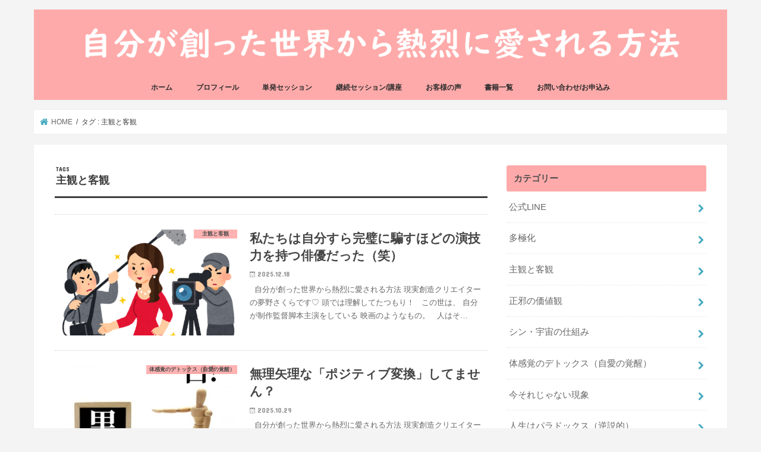

--- FILE ---
content_type: text/html; charset=UTF-8
request_url: https://yumenosakura.com/tag/%E4%B8%BB%E8%A6%B3%E3%81%A8%E5%AE%A2%E8%A6%B3
body_size: 43342
content:
<!doctype html><html lang="ja"><head><meta charset="utf-8"><meta http-equiv="X-UA-Compatible" content="IE=edge"><script data-cfasync="false" id="ao_optimized_gfonts_config">WebFontConfig={google:{families:["Concert One","Lato"] },classes:false, events:false, timeout:1500};</script><link media="all" href="https://yumenosakura.com/wp-content/cache/autoptimize/css/autoptimize_4b9b6df5147bf03115edc7d682ba32e7.css" rel="stylesheet"><title>主観と客観 アーカイブ - 夢野さくらオフィシャルサイト</title><meta name="HandheldFriendly" content="True"><meta name="MobileOptimized" content="320"><meta name="viewport" content="width=device-width, initial-scale=1"/><link rel="pingback" href="https://yumenosakura.com/xmlrpc.php"> <!--[if IE]> <![endif]--> <script async src="https://pagead2.googlesyndication.com/pagead/js/adsbygoogle.js?client=ca-pub-8094628817513694"
     crossorigin="anonymous"></script> <meta name='robots' content='index, follow, max-image-preview:large, max-snippet:-1, max-video-preview:-1' /> <!-- This site is optimized with the Yoast SEO plugin v26.8 - https://yoast.com/product/yoast-seo-wordpress/ --><link rel="canonical" href="https://yumenosakura.com/tag/主観と客観" /><link rel="next" href="https://yumenosakura.com/tag/%e4%b8%bb%e8%a6%b3%e3%81%a8%e5%ae%a2%e8%a6%b3/page/2" /><meta property="og:locale" content="ja_JP" /><meta property="og:type" content="article" /><meta property="og:title" content="主観と客観 アーカイブ - 夢野さくらオフィシャルサイト" /><meta property="og:url" content="https://yumenosakura.com/tag/主観と客観" /><meta property="og:site_name" content="夢野さくらオフィシャルサイト" /><meta name="twitter:card" content="summary_large_image" /><meta name="twitter:site" content="@sakuracrystals" /> <script type="application/ld+json" class="yoast-schema-graph">{"@context":"https://schema.org","@graph":[{"@type":"CollectionPage","@id":"https://yumenosakura.com/tag/%e4%b8%bb%e8%a6%b3%e3%81%a8%e5%ae%a2%e8%a6%b3","url":"https://yumenosakura.com/tag/%e4%b8%bb%e8%a6%b3%e3%81%a8%e5%ae%a2%e8%a6%b3","name":"主観と客観 アーカイブ - 夢野さくらオフィシャルサイト","isPartOf":{"@id":"https://yumenosakura.com/#website"},"primaryImageOfPage":{"@id":"https://yumenosakura.com/tag/%e4%b8%bb%e8%a6%b3%e3%81%a8%e5%ae%a2%e8%a6%b3#primaryimage"},"image":{"@id":"https://yumenosakura.com/tag/%e4%b8%bb%e8%a6%b3%e3%81%a8%e5%ae%a2%e8%a6%b3#primaryimage"},"thumbnailUrl":"https://yumenosakura.com/wp-content/uploads/2025/12/eiga_joyuu.png","breadcrumb":{"@id":"https://yumenosakura.com/tag/%e4%b8%bb%e8%a6%b3%e3%81%a8%e5%ae%a2%e8%a6%b3#breadcrumb"},"inLanguage":"ja"},{"@type":"ImageObject","inLanguage":"ja","@id":"https://yumenosakura.com/tag/%e4%b8%bb%e8%a6%b3%e3%81%a8%e5%ae%a2%e8%a6%b3#primaryimage","url":"https://yumenosakura.com/wp-content/uploads/2025/12/eiga_joyuu.png","contentUrl":"https://yumenosakura.com/wp-content/uploads/2025/12/eiga_joyuu.png","width":500,"height":440},{"@type":"BreadcrumbList","@id":"https://yumenosakura.com/tag/%e4%b8%bb%e8%a6%b3%e3%81%a8%e5%ae%a2%e8%a6%b3#breadcrumb","itemListElement":[{"@type":"ListItem","position":1,"name":"ホーム","item":"https://yumenosakura.com/"},{"@type":"ListItem","position":2,"name":"主観と客観"}]},{"@type":"WebSite","@id":"https://yumenosakura.com/#website","url":"https://yumenosakura.com/","name":"夢野さくらオフィシャルサイト","description":"自分が創った世界から熱烈に愛される方法！","publisher":{"@id":"https://yumenosakura.com/#/schema/person/a014c548b5419665b92c952f14f1688b"},"potentialAction":[{"@type":"SearchAction","target":{"@type":"EntryPoint","urlTemplate":"https://yumenosakura.com/?s={search_term_string}"},"query-input":{"@type":"PropertyValueSpecification","valueRequired":true,"valueName":"search_term_string"}}],"inLanguage":"ja"},{"@type":["Person","Organization"],"@id":"https://yumenosakura.com/#/schema/person/a014c548b5419665b92c952f14f1688b","name":"夢野 さくら","image":{"@type":"ImageObject","inLanguage":"ja","@id":"https://yumenosakura.com/#/schema/person/image/","url":"https://yumenosakura.com/wp-content/uploads/2024/07/1.jpg","contentUrl":"https://yumenosakura.com/wp-content/uploads/2024/07/1.jpg","width":500,"height":500,"caption":"夢野 さくら"},"logo":{"@id":"https://yumenosakura.com/#/schema/person/image/"},"sameAs":["https://yumenosakura.com","https://www.facebook.com/sakurayumeno/","https://x.com/https://twitter.com/sakuracrystals","https://www.youtube.com/channel/UCkrQMy6UQIs4QDYVyh3BtOQ"]}]}</script> <!-- / Yoast SEO plugin. --><link rel='dns-prefetch' href='//www.google.com' /><link rel='dns-prefetch' href='//ajax.googleapis.com' /><link rel='dns-prefetch' href='//www.googletagmanager.com' /><link href='https://fonts.gstatic.com' crossorigin='anonymous' rel='preconnect' /><link href='https://ajax.googleapis.com' rel='preconnect' /><link href='https://fonts.googleapis.com' rel='preconnect' /><link rel="alternate" type="application/rss+xml" title="夢野さくらオフィシャルサイト &raquo; フィード" href="https://yumenosakura.com/feed" /><link rel="alternate" type="application/rss+xml" title="夢野さくらオフィシャルサイト &raquo; コメントフィード" href="https://yumenosakura.com/comments/feed" /><link rel="alternate" type="application/rss+xml" title="夢野さくらオフィシャルサイト &raquo; 主観と客観 タグのフィード" href="https://yumenosakura.com/tag/%e4%b8%bb%e8%a6%b3%e3%81%a8%e5%ae%a2%e8%a6%b3/feed" /><link rel='stylesheet' id='a3a3_lazy_load-css' href='//yumenosakura.com/wp-content/uploads/sass/a3_lazy_load.min.css' type='text/css' media='all' /> <script type="text/javascript" src="//ajax.googleapis.com/ajax/libs/jquery/1.12.4/jquery.min.js" id="jquery-js"></script> <!-- Site Kit によって追加された Google タグ（gtag.js）スニペット --> <!-- Google アナリティクス スニペット (Site Kit が追加) --> <script type="text/javascript" src="https://www.googletagmanager.com/gtag/js?id=G-RVV96TKFYL" id="google_gtagjs-js" async></script> <script type="text/javascript" id="google_gtagjs-js-after">/* <![CDATA[ */
window.dataLayer = window.dataLayer || [];function gtag(){dataLayer.push(arguments);}
gtag("set","linker",{"domains":["yumenosakura.com"]});
gtag("js", new Date());
gtag("set", "developer_id.dZTNiMT", true);
gtag("config", "G-RVV96TKFYL");
//# sourceURL=google_gtagjs-js-after
/* ]]> */</script> <link rel="https://api.w.org/" href="https://yumenosakura.com/wp-json/" /><link rel="alternate" title="JSON" type="application/json" href="https://yumenosakura.com/wp-json/wp/v2/tags/132" /><link rel="EditURI" type="application/rsd+xml" title="RSD" href="https://yumenosakura.com/xmlrpc.php?rsd" /><meta name="generator" content="Site Kit by Google 1.170.0" /> <!-- Site Kit が追加した Google AdSense メタタグ --><meta name="google-adsense-platform-account" content="ca-host-pub-2644536267352236"><meta name="google-adsense-platform-domain" content="sitekit.withgoogle.com"> <!-- Site Kit が追加した End Google AdSense メタタグ --> <noscript><style>.lazyload[data-src]{display:none !important;}</style></noscript><link rel="icon" href="https://yumenosakura.com/wp-content/uploads/2021/07/cropped-16_2_453-32x32.png" sizes="32x32" /><link rel="icon" href="https://yumenosakura.com/wp-content/uploads/2021/07/cropped-16_2_453-192x192.png" sizes="192x192" /><link rel="apple-touch-icon" href="https://yumenosakura.com/wp-content/uploads/2021/07/cropped-16_2_453-180x180.png" /><meta name="msapplication-TileImage" content="https://yumenosakura.com/wp-content/uploads/2021/07/cropped-16_2_453-270x270.png" /> <!-- Begin Mieruca Embed Code --> <script type="text/javascript" id="mierucajs">window.__fid = window.__fid || [];__fid.push([562394142]);
(function() {
function mieruca(){if(typeof window.__fjsld != "undefined") return; window.__fjsld = 1; var fjs = document.createElement('script'); fjs.type = 'text/javascript'; fjs.async = true; fjs.id = "fjssync"; var timestamp = new Date;fjs.src = ('https:' == document.location.protocol ? 'https' : 'http') + '://hm.mieru-ca.com/service/js/mieruca-hm.js?v='+ timestamp.getTime(); var x = document.getElementsByTagName('script')[0]; x.parentNode.insertBefore(fjs, x); };
setTimeout(mieruca, 500); document.readyState != "complete" ? (window.attachEvent ? window.attachEvent("onload", mieruca) : window.addEventListener("load", mieruca, false)) : mieruca();
})();</script> <!-- End Mieruca Embed Code --><script data-cfasync="false" id="ao_optimized_gfonts_webfontloader">(function() {var wf = document.createElement('script');wf.src='https://ajax.googleapis.com/ajax/libs/webfont/1/webfont.js';wf.type='text/javascript';wf.async='true';var s=document.getElementsByTagName('script')[0];s.parentNode.insertBefore(wf, s);})();</script></head><body class="archive tag tag-132 custom-background wp-theme-jstork wp-child-theme-jstork_custom bg pannavi_on h_balloon sidebarright date_on"><div id="container"><header class="header animated fadeIn headercenter" role="banner"><div id="inner-header" class="wrap cf"><div id="logo" class="gf fs_m"><p class="h1 img"><a href="https://yumenosakura.com"><img src="[data-uri]" alt="夢野さくらオフィシャルサイト" data-src="http://yumenosakura.com/wp-content/uploads/2024/12/HPバナー5.png" decoding="async" class="lazyload" data-eio-rwidth="1500" data-eio-rheight="131"><noscript><img src="http://yumenosakura.com/wp-content/uploads/2024/12/HPバナー5.png" alt="夢野さくらオフィシャルサイト" data-eio="l"></noscript></a></p></div><nav id="g_nav" role="navigation"><ul id="menu-%e3%83%a1%e3%82%a4%e3%83%b3%e3%83%a1%e3%83%8b%e3%83%a5%e3%83%bc" class="nav top-nav cf"><li id="menu-item-4654" class="menu-item menu-item-type-custom menu-item-object-custom menu-item-home menu-item-4654"><a href="https://yumenosakura.com/">ホーム</a></li><li id="menu-item-4655" class="menu-item menu-item-type-post_type menu-item-object-page menu-item-4655"><a href="https://yumenosakura.com/profile">プロフィール</a></li><li id="menu-item-4841" class="menu-item menu-item-type-post_type menu-item-object-page menu-item-has-children menu-item-4841"><a href="https://yumenosakura.com/single-session">単発セッション</a><ul class="sub-menu"><li id="menu-item-7462" class="menu-item menu-item-type-post_type menu-item-object-page menu-item-7462"><a href="https://yumenosakura.com/single-session/heart-bug-session">ハートバグセラピーセッション</a></li><li id="menu-item-4656" class="menu-item menu-item-type-post_type menu-item-object-page menu-item-has-children menu-item-4656"><a href="https://yumenosakura.com/single-session/voyager-tarot-session">ボイジャータロット各種セッション</a><ul class="sub-menu"><li id="menu-item-6491" class="menu-item menu-item-type-post_type menu-item-object-page menu-item-6491"><a href="https://yumenosakura.com/single-session/voyager-tarot-session/unblock-mind-reset">ブロック解除&#038;マインドリセット</a></li><li id="menu-item-4657" class="menu-item menu-item-type-post_type menu-item-object-page menu-item-4657"><a href="https://yumenosakura.com/single-session/voyager-tarot-session/to-make-wishes">セルフラブ&#038;マインドリセット</a></li><li id="menu-item-5497" class="menu-item menu-item-type-post_type menu-item-object-page menu-item-5497"><a href="https://yumenosakura.com/single-session/voyager-tarot-session/revolutionary-reaction-recovery">好転反応リカバリーセッション</a></li><li id="menu-item-4658" class="menu-item menu-item-type-post_type menu-item-object-page menu-item-4658"><a href="https://yumenosakura.com/single-session/voyager-tarot-session/self-love-awakening">セルフラブ覚醒リーディング</a></li></ul></li></ul></li><li id="menu-item-4663" class="menu-item menu-item-type-post_type menu-item-object-page menu-item-has-children menu-item-4663"><a href="https://yumenosakura.com/coaching-various-courses">継続セッション/講座</a><ul class="sub-menu"><li id="menu-item-10240" class="menu-item menu-item-type-post_type menu-item-object-page menu-item-10240"><a href="https://yumenosakura.com/coaching-various-courses/excavation-removal">「根っこの思い込み」発掘&#038;徹底除去</a></li><li id="menu-item-4664" class="menu-item menu-item-type-post_type menu-item-object-page menu-item-4664"><a href="https://yumenosakura.com/coaching-various-courses/heartbug-consulting-therapy">ハートバグセラピー講座</a></li><li id="menu-item-6706" class="menu-item menu-item-type-post_type menu-item-object-page menu-item-6706"><a href="https://yumenosakura.com/coaching-various-courses/desire-achievement-coaching">人生が根こそぎ変わる体感コーチング</a></li><li id="menu-item-4665" class="menu-item menu-item-type-post_type menu-item-object-page menu-item-4665"><a href="https://yumenosakura.com/coaching-various-courses/voyager-tarot-school">ボイジャータロットスクール</a></li><li id="menu-item-4667" class="menu-item menu-item-type-post_type menu-item-object-page menu-item-4667"><a href="https://yumenosakura.com/coaching-various-courses/future-screenplay">未来脚本講座</a></li></ul></li><li id="menu-item-4725" class="menu-item menu-item-type-post_type menu-item-object-page menu-item-4725"><a href="https://yumenosakura.com/customers-voice">お客様の声</a></li><li id="menu-item-4662" class="menu-item menu-item-type-post_type menu-item-object-page menu-item-4662"><a href="https://yumenosakura.com/books">書籍一覧</a></li><li id="menu-item-4668" class="menu-item menu-item-type-post_type menu-item-object-page menu-item-4668"><a href="https://yumenosakura.com/contact">お問い合わせ/お申込み</a></li></ul></nav> <a href="#spnavi" data-remodal-target="spnavi" class="nav_btn"><span class="text gf">menu</span></a></div></header><div class="remodal" data-remodal-id="spnavi" data-remodal-options="hashTracking:false"> <button data-remodal-action="close" class="remodal-close"><span class="text gf">CLOSE</span></button><ul id="menu-%e3%83%a1%e3%82%a4%e3%83%b3%e3%83%a1%e3%83%8b%e3%83%a5%e3%83%bc-1" class="sp_g_nav nav top-nav cf"><li class="menu-item menu-item-type-custom menu-item-object-custom menu-item-home menu-item-4654"><a href="https://yumenosakura.com/">ホーム</a></li><li class="menu-item menu-item-type-post_type menu-item-object-page menu-item-4655"><a href="https://yumenosakura.com/profile">プロフィール</a></li><li class="menu-item menu-item-type-post_type menu-item-object-page menu-item-has-children menu-item-4841"><a href="https://yumenosakura.com/single-session">単発セッション</a><ul class="sub-menu"><li class="menu-item menu-item-type-post_type menu-item-object-page menu-item-7462"><a href="https://yumenosakura.com/single-session/heart-bug-session">ハートバグセラピーセッション</a></li><li class="menu-item menu-item-type-post_type menu-item-object-page menu-item-has-children menu-item-4656"><a href="https://yumenosakura.com/single-session/voyager-tarot-session">ボイジャータロット各種セッション</a><ul class="sub-menu"><li class="menu-item menu-item-type-post_type menu-item-object-page menu-item-6491"><a href="https://yumenosakura.com/single-session/voyager-tarot-session/unblock-mind-reset">ブロック解除&#038;マインドリセット</a></li><li class="menu-item menu-item-type-post_type menu-item-object-page menu-item-4657"><a href="https://yumenosakura.com/single-session/voyager-tarot-session/to-make-wishes">セルフラブ&#038;マインドリセット</a></li><li class="menu-item menu-item-type-post_type menu-item-object-page menu-item-5497"><a href="https://yumenosakura.com/single-session/voyager-tarot-session/revolutionary-reaction-recovery">好転反応リカバリーセッション</a></li><li class="menu-item menu-item-type-post_type menu-item-object-page menu-item-4658"><a href="https://yumenosakura.com/single-session/voyager-tarot-session/self-love-awakening">セルフラブ覚醒リーディング</a></li></ul></li></ul></li><li class="menu-item menu-item-type-post_type menu-item-object-page menu-item-has-children menu-item-4663"><a href="https://yumenosakura.com/coaching-various-courses">継続セッション/講座</a><ul class="sub-menu"><li class="menu-item menu-item-type-post_type menu-item-object-page menu-item-10240"><a href="https://yumenosakura.com/coaching-various-courses/excavation-removal">「根っこの思い込み」発掘&#038;徹底除去</a></li><li class="menu-item menu-item-type-post_type menu-item-object-page menu-item-4664"><a href="https://yumenosakura.com/coaching-various-courses/heartbug-consulting-therapy">ハートバグセラピー講座</a></li><li class="menu-item menu-item-type-post_type menu-item-object-page menu-item-6706"><a href="https://yumenosakura.com/coaching-various-courses/desire-achievement-coaching">人生が根こそぎ変わる体感コーチング</a></li><li class="menu-item menu-item-type-post_type menu-item-object-page menu-item-4665"><a href="https://yumenosakura.com/coaching-various-courses/voyager-tarot-school">ボイジャータロットスクール</a></li><li class="menu-item menu-item-type-post_type menu-item-object-page menu-item-4667"><a href="https://yumenosakura.com/coaching-various-courses/future-screenplay">未来脚本講座</a></li></ul></li><li class="menu-item menu-item-type-post_type menu-item-object-page menu-item-4725"><a href="https://yumenosakura.com/customers-voice">お客様の声</a></li><li class="menu-item menu-item-type-post_type menu-item-object-page menu-item-4662"><a href="https://yumenosakura.com/books">書籍一覧</a></li><li class="menu-item menu-item-type-post_type menu-item-object-page menu-item-4668"><a href="https://yumenosakura.com/contact">お問い合わせ/お申込み</a></li></ul><button data-remodal-action="close" class="remodal-close"><span class="text gf">CLOSE</span></button></div><div id="breadcrumb" class="breadcrumb inner wrap cf"><ul itemscope itemtype="http://schema.org/BreadcrumbList"><li itemprop="itemListElement" itemscope itemtype="http://schema.org/ListItem" class="bc_homelink"><a itemprop="item" href="https://yumenosakura.com/"><span itemprop="name"> HOME</span></a><meta itemprop="position" content="1" /></li><li itemprop="itemListElement" itemscope itemtype="http://schema.org/ListItem"><span itemprop="name">タグ : 主観と客観</span><meta itemprop="position" content="2" /></li></ul></div><div id="content"><div id="inner-content" class="wrap cf"><main id="main" class="m-all t-all d-5of7 cf" role="main"><div class="archivettl"><h1 class="archive-title ttl-tags h2"> 主観と客観</h1></div><div class="top-post-list"><article class="post-list animated fadeIn post-11856 post type-post status-publish format-standard has-post-thumbnail category-2160 category-3420 category-1057 tag-4106 tag-1650 tag-1672 tag-19 tag-3981 tag-27 tag-4101 tag-132 tag-4102 tag-ras tag-4103 tag-930 tag-4104 tag-939 tag-4105 article cf" role="article"> <a href="https://yumenosakura.com/perfect-acting-skills" rel="bookmark" title="私たちは自分すら完璧に騙すほどの演技力を持つ俳優だった（笑）" class="cf"><figure class="eyecatch"> <img width="486" height="290" src="//yumenosakura.com/wp-content/plugins/a3-lazy-load/assets/images/lazy_placeholder.gif" data-lazy-type="image" data-src="https://yumenosakura.com/wp-content/uploads/2025/12/eiga_joyuu-486x290.png" class="lazy lazy-hidden attachment-home-thum size-home-thum wp-post-image" alt="" decoding="async" fetchpriority="high" /><noscript><img width="486" height="290" src="https://yumenosakura.com/wp-content/uploads/2025/12/eiga_joyuu-486x290.png" class="attachment-home-thum size-home-thum wp-post-image" alt="" decoding="async" fetchpriority="high" /></noscript><span class="cat-name cat-id-2160">主観と客観</span></figure><section class="entry-content"><h1 class="h2 entry-title">私たちは自分すら完璧に騙すほどの演技力を持つ俳優だった（笑）</h1><p class="byline entry-meta vcard"> <span class="date gf updated">2025.12.18</span> <span class="writer name author"><span class="fn">夢野 さくら</span></span></p><div class="description"><p>&nbsp; 自分が創った世界から熱烈に愛される方法 現実創造クリエイターの夢野さくらです♡ 頭では理解してたつもり！ &nbsp; この世は、 自分が制作監督脚本主演をしている 映画のようなもの。 &nbsp; 人はそ&#8230;</p></div></section> </a></article><article class="post-list animated fadeIn post-10378 post type-post status-publish format-standard has-post-thumbnail category-3161 category-6 tag-132 tag-3540 tag-254 tag-3541 tag-292 tag-3542 tag-930 tag-3543 tag-2146 tag-2195 tag-2620 tag-18 tag-19 tag-3277 tag-20 tag-3474 tag-27 tag-3539 article cf" role="article"> <a href="https://yumenosakura.com/positive-transformation" rel="bookmark" title="無理矢理な「ポジティブ変換」してません？" class="cf"><figure class="eyecatch"> <img width="486" height="290" src="//yumenosakura.com/wp-content/plugins/a3-lazy-load/assets/images/lazy_placeholder.gif" data-lazy-type="image" data-src="https://yumenosakura.com/wp-content/uploads/2024/11/2182893_s-486x290.jpg" class="lazy lazy-hidden attachment-home-thum size-home-thum wp-post-image" alt="" decoding="async" /><noscript><img width="486" height="290" src="https://yumenosakura.com/wp-content/uploads/2024/11/2182893_s-486x290.jpg" class="attachment-home-thum size-home-thum wp-post-image" alt="" decoding="async" /></noscript><span class="cat-name cat-id-3161">体感覚のデトックス（自愛の覚醒）</span></figure><section class="entry-content"><h1 class="h2 entry-title">無理矢理な「ポジティブ変換」してません？</h1><p class="byline entry-meta vcard"> <span class="date gf updated">2025.10.29</span> <span class="writer name author"><span class="fn">夢野 さくら</span></span></p><div class="description"><p>&nbsp; 自分が創った世界から熱烈に愛される方法 現実創造クリエイターの夢野さくらです♡ 皆がよくやるポジティブ変換！ &nbsp; 人間は誰でもネガティブな感情を味わいたくはない。 できればいつでも気持ちよくいたい&#8230;</p></div></section> </a></article><article class="post-list animated fadeIn post-9047 post type-post status-publish format-standard has-post-thumbnail category-2160 tag-1848 tag-2195 tag-19 tag-2525 tag-132 tag-2647 tag-254 tag-2648 tag-292 tag-2649 tag-648 tag-899 tag-930 tag-941 article cf" role="article"> <a href="https://yumenosakura.com/giving-meaning" rel="bookmark" title="【宇宙の仕組み】人生は「物事の意味付け」で大きく変わる！" class="cf"><figure class="eyecatch"> <img width="486" height="290" src="//yumenosakura.com/wp-content/plugins/a3-lazy-load/assets/images/lazy_placeholder.gif" data-lazy-type="image" data-src="https://yumenosakura.com/wp-content/uploads/2024/04/25792847-486x290.jpg" class="lazy lazy-hidden attachment-home-thum size-home-thum wp-post-image" alt="" decoding="async" /><noscript><img width="486" height="290" src="https://yumenosakura.com/wp-content/uploads/2024/04/25792847-486x290.jpg" class="attachment-home-thum size-home-thum wp-post-image" alt="" decoding="async" /></noscript><span class="cat-name cat-id-2160">主観と客観</span></figure><section class="entry-content"><h1 class="h2 entry-title">【宇宙の仕組み】人生は「物事の意味付け」で大きく変わる！</h1><p class="byline entry-meta vcard"> <span class="date gf updated">2025.10.18</span> <span class="writer name author"><span class="fn">夢野 さくら</span></span></p><div class="description"><p>&nbsp; 自分が創った世界から熱烈に愛される方法 現実創造クリエイターの夢野さくらです♡ 目の前の物事にどんな意味付けをするのか？ &nbsp; 私たち人間の現実は、自分が出したエネルギーが 自分に戻ってきて創られる&#8230;</p></div></section> </a></article><article class="post-list animated fadeIn post-8238 post type-post status-publish format-standard has-post-thumbnail category-2160 category-1057 category-6 category-686 tag-829 tag-2147 tag-930 tag-1130 tag-2140 tag-2141 tag-2142 tag-2143 tag-19 tag-2144 tag-132 tag-2145 tag-2146 article cf" role="article"> <a href="https://yumenosakura.com/classmate" rel="bookmark" title="【超単純化解説】「あるとない」の関係と「主観と客観」の関係" class="cf"><figure class="eyecatch"> <img width="486" height="290" src="//yumenosakura.com/wp-content/plugins/a3-lazy-load/assets/images/lazy_placeholder.gif" data-lazy-type="image" data-src="https://yumenosakura.com/wp-content/uploads/2023/02/24403096_s-1-486x290.jpg" class="lazy lazy-hidden attachment-home-thum size-home-thum wp-post-image" alt="" decoding="async" /><noscript><img width="486" height="290" src="https://yumenosakura.com/wp-content/uploads/2023/02/24403096_s-1-486x290.jpg" class="attachment-home-thum size-home-thum wp-post-image" alt="" decoding="async" /></noscript><span class="cat-name cat-id-2160">主観と客観</span></figure><section class="entry-content"><h1 class="h2 entry-title">【超単純化解説】「あるとない」の関係と「主観と客観」の関係</h1><p class="byline entry-meta vcard"> <span class="date gf updated">2025.10.15</span> <span class="writer name author"><span class="fn">夢野 さくら</span></span></p><div class="description"><p>&nbsp; 自分が創った世界から熱烈に愛される方法 現実創造クリエイターの夢野さくらです♡ わかりにくい位置関係を超単純化解説！ &nbsp; 宇宙の仕組みを腑に落とし、 目の前の現実をコントロールしていくために 「あ&#8230;</p></div></section> </a></article><article class="post-list animated fadeIn post-11722 post type-post status-publish format-standard has-post-thumbnail category-2160 tag-19 tag-2599 tag-27 tag-4043 tag-132 tag-4044 tag-255 tag-ras tag-577 tag-930 tag-988 tag-989 tag-1980 article cf" role="article"> <a href="https://yumenosakura.com/truth-is-a-belief" rel="bookmark" title="真実とはあなたの中にだけある思い込み" class="cf"><figure class="eyecatch"> <img width="486" height="290" src="//yumenosakura.com/wp-content/plugins/a3-lazy-load/assets/images/lazy_placeholder.gif" data-lazy-type="image" data-src="https://yumenosakura.com/wp-content/uploads/2023/11/23615540_s-1-486x290.jpg" class="lazy lazy-hidden attachment-home-thum size-home-thum wp-post-image" alt="" decoding="async" /><noscript><img width="486" height="290" src="https://yumenosakura.com/wp-content/uploads/2023/11/23615540_s-1-486x290.jpg" class="attachment-home-thum size-home-thum wp-post-image" alt="" decoding="async" /></noscript><span class="cat-name cat-id-2160">主観と客観</span></figure><section class="entry-content"><h1 class="h2 entry-title">真実とはあなたの中にだけある思い込み</h1><p class="byline entry-meta vcard"> <span class="date gf updated">2025.10.09</span> <span class="writer name author"><span class="fn">夢野 さくら</span></span></p><div class="description"><p>&nbsp; 自分が創った世界から熱烈に愛される方法 現実創造クリエイターの夢野さくらです♡ 「真実は複数ある」という事実(笑) &nbsp; 今までも何度も書いているけど、 真実はひとつではなくて、人の数だけ真実がある&#8230;</p></div></section> </a></article><article class="post-list animated fadeIn post-10360 post type-post status-publish format-standard has-post-thumbnail category-2160 category-3496 category-1057 tag-3524 tag-27 tag-3530 tag-132 tag-3531 tag-430 tag-3532 tag-930 tag-3533 tag-3534 tag-1112 tag-2101 tag-3474 tag-19 article cf" role="article"> <a href="https://yumenosakura.com/solo-sumo" rel="bookmark" title="潜在意識の思い込みって常に「一人相撲」なのです(^▽^;)" class="cf"><figure class="eyecatch"> <img width="486" height="290" src="//yumenosakura.com/wp-content/plugins/a3-lazy-load/assets/images/lazy_placeholder.gif" data-lazy-type="image" data-src="https://yumenosakura.com/wp-content/uploads/2024/10/29154755_s-486x290.jpg" class="lazy lazy-hidden attachment-home-thum size-home-thum wp-post-image" alt="" decoding="async" /><noscript><img width="486" height="290" src="https://yumenosakura.com/wp-content/uploads/2024/10/29154755_s-486x290.jpg" class="attachment-home-thum size-home-thum wp-post-image" alt="" decoding="async" /></noscript><span class="cat-name cat-id-2160">主観と客観</span></figure><section class="entry-content"><h1 class="h2 entry-title">潜在意識の思い込みって常に「一人相撲」なのです(^▽^;)</h1><p class="byline entry-meta vcard"> <span class="date gf updated">2025.09.14</span> <span class="writer name author"><span class="fn">夢野 さくら</span></span></p><div class="description"><p>&nbsp; 自分が創った世界から熱烈に愛される方法 現実創造クリエイターの夢野さくらです♡ 自分の人生は自分で創っているので &nbsp; 宇宙の仕組み的には、 自分の現実は自分だけで創っている というのが基本中の基本&#8230;</p></div></section> </a></article><article class="post-list animated fadeIn post-8145 post type-post status-publish format-standard has-post-thumbnail category-2160 category-2177 category-8 category-1 tag-930 tag-1404 tag-2096 tag-2097 tag-19 tag-2098 tag-26 tag-27 tag-56 tag-112 tag-132 tag-603 article cf" role="article"> <a href="https://yumenosakura.com/reality-changes-slowly" rel="bookmark" title="現実の変化が速い人と遅い人の特徴とは？" class="cf"><figure class="eyecatch"> <img width="486" height="290" src="//yumenosakura.com/wp-content/plugins/a3-lazy-load/assets/images/lazy_placeholder.gif" data-lazy-type="image" data-src="https://yumenosakura.com/wp-content/uploads/2023/01/23856829_s-1-486x290.jpg" class="lazy lazy-hidden attachment-home-thum size-home-thum wp-post-image" alt="" decoding="async" /><noscript><img width="486" height="290" src="https://yumenosakura.com/wp-content/uploads/2023/01/23856829_s-1-486x290.jpg" class="attachment-home-thum size-home-thum wp-post-image" alt="" decoding="async" /></noscript><span class="cat-name cat-id-2160">主観と客観</span></figure><section class="entry-content"><h1 class="h2 entry-title">現実の変化が速い人と遅い人の特徴とは？</h1><p class="byline entry-meta vcard"> <span class="date gf updated">2025.08.28</span> <span class="writer name author"><span class="fn">夢野 さくら</span></span></p><div class="description"><p>自分が創った世界から熱烈に愛される方法！ 現実創造クリエイターの夢野さくらです♡ 良いも悪いも同じ現実を繰り返す人の特徴とは？ &nbsp; 同じ現実を繰り返す人の特徴はいろいろあるけど、 自分の主観が強烈に強い（頑固）&#8230;</p></div></section> </a></article><article class="post-list animated fadeIn post-5294 post type-post status-publish format-standard has-post-thumbnail category-1057 tag-3887 tag-17 tag-19 tag-27 tag-132 tag-930 tag-1161 tag-1162 tag-1163 tag-1164 article cf" role="article"> <a href="https://yumenosakura.com/how-to-face-yourself" rel="bookmark" title="「自分と向き合う」ってよく聞くけど具体的な方法って？" class="cf"><figure class="eyecatch"> <img width="486" height="290" src="//yumenosakura.com/wp-content/plugins/a3-lazy-load/assets/images/lazy_placeholder.gif" data-lazy-type="image" data-src="https://yumenosakura.com/wp-content/uploads/2023/06/22548467-1-486x290.jpg" class="lazy lazy-hidden attachment-home-thum size-home-thum wp-post-image" alt="" decoding="async" /><noscript><img width="486" height="290" src="https://yumenosakura.com/wp-content/uploads/2023/06/22548467-1-486x290.jpg" class="attachment-home-thum size-home-thum wp-post-image" alt="" decoding="async" /></noscript><span class="cat-name cat-id-1057">宇宙の仕組み</span></figure><section class="entry-content"><h1 class="h2 entry-title">「自分と向き合う」ってよく聞くけど具体的な方法って？</h1><p class="byline entry-meta vcard"> <span class="date gf updated">2025.06.12</span> <span class="writer name author"><span class="fn">夢野 さくら</span></span></p><div class="description"><p>&nbsp; 自分が創った世界から熱烈に愛される方法 現実創造クリエイターの夢野さくらです♡ &nbsp; 自分と向き合うことを楽しんでる？ &nbsp; 自分と向き合う という言葉を聞いて、 それは楽しいことだ！　と思&#8230;</p></div></section> </a></article><article class="post-list animated fadeIn post-11322 post type-post status-publish format-standard has-post-thumbnail category-2160 category-3161 category-3496 category-6 category-686 tag-132 tag-3791 tag-930 tag-1847 tag-17 tag-3474 tag-18 tag-19 tag-3586 tag-20 tag-3704 tag-27 tag-3740 article cf" role="article"> <a href="https://yumenosakura.com/tips-for-each" rel="bookmark" title="さまざまなワークのそれぞれのコツを書いてみた！" class="cf"><figure class="eyecatch"> <img width="486" height="290" src="//yumenosakura.com/wp-content/plugins/a3-lazy-load/assets/images/lazy_placeholder.gif" data-lazy-type="image" data-src="https://yumenosakura.com/wp-content/uploads/2023/10/27310046_s-1-486x290.jpg" class="lazy lazy-hidden attachment-home-thum size-home-thum wp-post-image" alt="" decoding="async" /><noscript><img width="486" height="290" src="https://yumenosakura.com/wp-content/uploads/2023/10/27310046_s-1-486x290.jpg" class="attachment-home-thum size-home-thum wp-post-image" alt="" decoding="async" /></noscript><span class="cat-name cat-id-2160">主観と客観</span></figure><section class="entry-content"><h1 class="h2 entry-title">さまざまなワークのそれぞれのコツを書いてみた！</h1><p class="byline entry-meta vcard"> <span class="date gf updated">2025.05.10</span> <span class="writer name author"><span class="fn">夢野 さくら</span></span></p><div class="description"><p>&nbsp; 自分が創った世界から熱烈に愛される方法！ 夢野さくらです♡ セルフワークはしっかり内容を把握してから進めよう！ &nbsp; 自分を整えるためのいろんなワークはあるけど、 その全部にはそれぞれのコツがある。&#8230;</p></div></section> </a></article><article class="post-list animated fadeIn post-9141 post type-post status-publish format-standard has-post-thumbnail category-2160 tag-254 tag-930 tag-1168 tag-2732 tag-2733 tag-2734 tag-17 tag-tv tag-19 tag-2736 tag-132 tag-2737 tag-173 article cf" role="article"> <a href="https://yumenosakura.com/people-who-are-weak-against-stress" rel="bookmark" title="【主観と客観】ストレスに強い人とストレスに弱い人" class="cf"><figure class="eyecatch"> <img width="486" height="290" src="//yumenosakura.com/wp-content/plugins/a3-lazy-load/assets/images/lazy_placeholder.gif" data-lazy-type="image" data-src="https://yumenosakura.com/wp-content/uploads/2023/11/28071308_s-1-486x290.jpg" class="lazy lazy-hidden attachment-home-thum size-home-thum wp-post-image" alt="" decoding="async" /><noscript><img width="486" height="290" src="https://yumenosakura.com/wp-content/uploads/2023/11/28071308_s-1-486x290.jpg" class="attachment-home-thum size-home-thum wp-post-image" alt="" decoding="async" /></noscript><span class="cat-name cat-id-2160">主観と客観</span></figure><section class="entry-content"><h1 class="h2 entry-title">【主観と客観】ストレスに強い人とストレスに弱い人</h1><p class="byline entry-meta vcard"> <span class="date gf updated">2025.04.25</span> <span class="writer name author"><span class="fn">夢野 さくら</span></span></p><div class="description"><p>&nbsp; 自分が創った世界から熱烈に愛される方法！ 夢野さくらです♡ ストレスに強い人と弱い人 &nbsp; 感情表現が豊かな人って、 実はストレスに弱いんだなぁと思った。 &nbsp; 感情表現が豊かな人って、 明&#8230;</p></div></section> </a></article></div><nav class="pagination cf"><ul class='page-numbers'><li><span aria-current="page" class="page-numbers current">1</span></li><li><a class="page-numbers" href="https://yumenosakura.com/tag/%E4%B8%BB%E8%A6%B3%E3%81%A8%E5%AE%A2%E8%A6%B3/page/2">2</a></li><li><a class="page-numbers" href="https://yumenosakura.com/tag/%E4%B8%BB%E8%A6%B3%E3%81%A8%E5%AE%A2%E8%A6%B3/page/3">3</a></li><li><span class="page-numbers dots">&hellip;</span></li><li><a class="page-numbers" href="https://yumenosakura.com/tag/%E4%B8%BB%E8%A6%B3%E3%81%A8%E5%AE%A2%E8%A6%B3/page/6">6</a></li><li><a class="next page-numbers" href="https://yumenosakura.com/tag/%E4%B8%BB%E8%A6%B3%E3%81%A8%E5%AE%A2%E8%A6%B3/page/2">></a></li></ul></nav></main><div id="sidebar1" class="sidebar m-all t-all d-2of7 cf" role="complementary"><div id="categories-5" class="widget widget_categories"><h4 class="widgettitle"><span>カテゴリー</span></h4><ul><li class="cat-item cat-item-2075"><a href="https://yumenosakura.com/category/%e5%85%ac%e5%bc%8fline">公式LINE</a></li><li class="cat-item cat-item-2080"><a href="https://yumenosakura.com/category/%e5%a4%9a%e6%a5%b5%e5%8c%96">多極化</a></li><li class="cat-item cat-item-2160"><a href="https://yumenosakura.com/category/%e4%b8%bb%e8%a6%b3%e3%81%a8%e5%ae%a2%e8%a6%b3">主観と客観</a></li><li class="cat-item cat-item-2177"><a href="https://yumenosakura.com/category/%e6%ad%a3%e9%82%aa%e3%81%ae%e4%be%a1%e5%80%a4%e8%a6%b3">正邪の価値観</a></li><li class="cat-item cat-item-2346"><a href="https://yumenosakura.com/category/%e3%82%b7%e3%83%b3%e3%83%bb%e5%ae%87%e5%ae%99%e3%81%ae%e4%bb%95%e7%b5%84%e3%81%bf">シン・宇宙の仕組み</a></li><li class="cat-item cat-item-3161"><a href="https://yumenosakura.com/category/%e4%bd%93%e6%84%9f%e8%a6%9a%e3%81%ae%e3%83%87%e3%83%88%e3%83%83%e3%82%af%e3%82%b9">体感覚のデトックス（自愛の覚醒）</a></li><li class="cat-item cat-item-3293"><a href="https://yumenosakura.com/category/%e4%bb%8a%e3%81%9d%e3%82%8c%e3%81%98%e3%82%83%e3%81%aa%e3%81%84%e7%8f%be%e8%b1%a1">今それじゃない現象</a></li><li class="cat-item cat-item-3420"><a href="https://yumenosakura.com/category/%e4%ba%ba%e7%94%9f%e3%81%af%e3%83%91%e3%83%a9%e3%83%89%e3%83%83%e3%82%af%e3%82%b9%ef%bc%88%e9%80%86%e8%aa%ac%e7%9a%84%ef%bc%89">人生はパラドックス（逆説的）</a></li><li class="cat-item cat-item-3496"><a href="https://yumenosakura.com/category/%e6%a0%b9%e3%81%a3%e3%81%93%e3%81%ae%e6%80%9d%e3%81%84%e8%be%bc%e3%81%bf">根っこの思い込み</a></li><li class="cat-item cat-item-3977"><a href="https://yumenosakura.com/category/reaction">大事なのはリアクション</a></li><li class="cat-item cat-item-1057"><a href="https://yumenosakura.com/category/%e5%ae%87%e5%ae%99%e3%81%ae%e4%bb%95%e7%b5%84%e3%81%bf">宇宙の仕組み</a></li><li class="cat-item cat-item-8"><a href="https://yumenosakura.com/category/%e5%a5%bd%e8%bb%a2%e5%8f%8d%e5%bf%9c">好転反応</a></li><li class="cat-item cat-item-768"><a href="https://yumenosakura.com/category/%e3%82%bb%e3%83%83%e3%82%b7%e3%83%a7%e3%83%b3%e3%83%a1%e3%83%8b%e3%83%a5%e3%83%bc">セッションメニュー</a></li><li class="cat-item cat-item-1824"><a href="https://yumenosakura.com/category/%e7%89%b9%e5%88%a5%e3%82%bb%e3%83%83%e3%82%b7%e3%83%a7%e3%83%b3">特別セッション</a></li><li class="cat-item cat-item-15"><a href="https://yumenosakura.com/category/%e3%82%b3%e3%83%bc%e3%83%81%e3%83%b3%e3%82%b0%ef%bc%86%e3%82%bb%e3%83%83%e3%82%b7%e3%83%a7%e3%83%b3%e3%81%ae%e6%84%9f%e6%83%b3">コーチング＆セッションの感想</a></li><li class="cat-item cat-item-6"><a href="https://yumenosakura.com/category/%e3%81%82%e3%82%8b%e3%82%92%e8%a6%8b%e3%82%8b">あるを見る</a></li><li class="cat-item cat-item-686"><a href="https://yumenosakura.com/category/%e5%a4%9a%e8%a7%92%e7%9a%84%e8%a6%96%e7%82%b9">多角的視点</a></li><li class="cat-item cat-item-7"><a href="https://yumenosakura.com/category/%e3%82%bb%e3%83%ab%e3%83%95%e3%83%a9%e3%83%96">セルフラブ（自愛の覚醒）</a></li><li class="cat-item cat-item-1655"><a href="https://yumenosakura.com/category/%e9%87%8f%e5%ad%90%e5%8a%9b%e5%ad%a6">量子力学</a></li><li class="cat-item cat-item-1248"><a href="https://yumenosakura.com/category/%e3%83%8f%e3%83%bc%e3%83%88%e3%83%90%e3%82%b0%e3%82%bb%e3%83%a9%e3%83%94%e3%83%bc">ハートバグセラピー</a></li><li class="cat-item cat-item-1569"><a href="https://yumenosakura.com/category/3%e3%81%a4%e3%81%ae%e8%b3%87%e8%b3%aa">3つの資質</a></li><li class="cat-item cat-item-1689"><a href="https://yumenosakura.com/category/%e7%9d%80%e3%81%90%e3%82%8b%e3%81%bf%e3%82%92%e8%84%b1%e3%81%90">着ぐるみを脱ぐ</a></li><li class="cat-item cat-item-16"><a href="https://yumenosakura.com/category/%e6%9c%aa%e6%9d%a5%e8%84%9a%e6%9c%ac">未来脚本</a></li><li class="cat-item cat-item-1"><a href="https://yumenosakura.com/category/%e6%bd%9c%e5%9c%a8%e6%84%8f%e8%ad%98">潜在意識</a></li><li class="cat-item cat-item-14"><a href="https://yumenosakura.com/category/%e3%83%9c%e3%82%a4%e3%82%b8%e3%83%a3%e3%83%bc%e3%82%bf%e3%83%ad%e3%83%83%e3%83%88">ボイジャータロット</a></li><li class="cat-item cat-item-1080"><a href="https://yumenosakura.com/category/%e6%9c%ac%e5%bd%93%e3%81%ae%e8%87%aa%e5%88%86%ef%bc%88%e9%ad%82%ef%bc%89%e3%81%ae%e3%81%be%e3%81%be%e3%81%a7%e7%94%9f%e3%81%8d%e3%82%8b">本当の自分（魂）のままで生きる</a></li><li class="cat-item cat-item-12"><a href="https://yumenosakura.com/category/%e3%81%93%e3%81%ae%e4%b8%96%e3%81%ae%e4%bb%95%e7%b5%84%e3%81%bf">この世の仕組み</a></li><li class="cat-item cat-item-11"><a href="https://yumenosakura.com/category/%e3%81%82%e3%82%8a%e6%96%b9%e3%81%ae%e6%b3%95%e5%89%87">あり方の法則</a></li><li class="cat-item cat-item-13"><a href="https://yumenosakura.com/category/%e9%a1%98%e3%81%84%e3%82%92%e5%8f%b6%e3%81%88%e3%82%8b">願いを叶える</a></li><li class="cat-item cat-item-10"><a href="https://yumenosakura.com/category/%e5%bc%95%e3%81%8d%e5%af%84%e3%81%9b%e3%81%ae%e6%b3%95%e5%89%87">引き寄せの法則</a></li><li class="cat-item cat-item-929"><a href="https://yumenosakura.com/category/%e5%ae%87%e5%ae%99%e3%81%ae%e6%b3%95%e5%89%87">宇宙の法則</a></li><li class="cat-item cat-item-1070"><a href="https://yumenosakura.com/category/%e9%a2%a8%e3%81%ae%e6%99%82%e4%bb%a3">風の時代</a></li><li class="cat-item cat-item-1634"><a href="https://yumenosakura.com/category/%e7%99%96%e3%83%aa%e3%82%bb%e3%83%83%e3%83%88">癖リセット</a></li><li class="cat-item cat-item-302"><a href="https://yumenosakura.com/category/%e5%ae%bf%e5%91%bd%e3%81%a8%e9%81%8b%e5%91%bd">宿命と運命</a></li><li class="cat-item cat-item-678"><a href="https://yumenosakura.com/category/%e4%ba%8c%e6%a5%b5%e5%8c%96">二極化</a></li><li class="cat-item cat-item-924"><a href="https://yumenosakura.com/category/%e3%82%b9%e3%83%94%e3%83%aa%e3%83%81%e3%83%a5%e3%82%a2%e3%83%ab">スピリチュアル</a></li><li class="cat-item cat-item-328"><a href="https://yumenosakura.com/category/%e9%9b%86%e5%90%88%e7%9a%84%e7%84%a1%e6%84%8f%e8%ad%98">集合的無意識</a></li><li class="cat-item cat-item-322"><a href="https://yumenosakura.com/category/youtube">YouTube</a></li><li class="cat-item cat-item-1056"><a href="https://yumenosakura.com/category/%e8%ab%a6%e3%82%81%e3%81%ae%e6%b3%95%e5%89%87">諦めの法則</a></li><li class="cat-item cat-item-1084"><a href="https://yumenosakura.com/category/%e7%b6%99%e7%b6%9a%e3%82%bb%e3%83%83%e3%82%b7%e3%83%a7%e3%83%b3%e3%82%af%e3%83%a9%e3%82%a4%e3%82%a2%e3%83%b3%e3%83%88%e5%b0%82%e7%94%a8">継続セッションクライアント専用</a></li><li class="cat-item cat-item-5"><a href="https://yumenosakura.com/category/%e3%83%97%e3%83%a9%e3%82%a4%e3%83%99%e3%83%bc%e3%83%88">プライベート</a></li></ul></div><div id="block-14" class="widget widget_block"><script async src="https://pagead2.googlesyndication.com/pagead/js/adsbygoogle.js?client=ca-pub-8094628817513694"
     crossorigin="anonymous"></script> <!-- PCメインサイドバー下 --> <ins class="adsbygoogle"
 style="display:block"
 data-ad-client="ca-pub-8094628817513694"
 data-ad-slot="4557401809"
 data-ad-format="auto"
 data-full-width-responsive="true"></ins> <script>(adsbygoogle = window.adsbygoogle || []).push({});</script></div><div id="widget_sp_image-2" class="widget widget_sp_image"><h4 class="widgettitle"><span>夢野さくらのfacebookはこちら</span></h4><a href="https://www.facebook.com/sakurayumeno" target="_blank" class="widget_sp_image-image-link" title="夢野さくらのfacebookはこちら"><img width="512" height="98" alt="夢野さくらのfacebookはこちら" class="lazy lazy-hidden attachment-full" style="max-width: 100%;" srcset="" data-srcset="https://yumenosakura.com/wp-content/uploads/2017/09/FB-FindUsonFacebook-online-512_ja_JP.png 512w, https://yumenosakura.com/wp-content/uploads/2017/09/FB-FindUsonFacebook-online-512_ja_JP-300x57.png 300w" sizes="(max-width: 512px) 100vw, 512px" src="//yumenosakura.com/wp-content/plugins/a3-lazy-load/assets/images/lazy_placeholder.gif" data-lazy-type="image" data-src="https://yumenosakura.com/wp-content/uploads/2017/09/FB-FindUsonFacebook-online-512_ja_JP.png" /><noscript><img width="512" height="98" alt="夢野さくらのfacebookはこちら" class="attachment-full" style="max-width: 100%;" srcset="https://yumenosakura.com/wp-content/uploads/2017/09/FB-FindUsonFacebook-online-512_ja_JP.png 512w, https://yumenosakura.com/wp-content/uploads/2017/09/FB-FindUsonFacebook-online-512_ja_JP-300x57.png 300w" sizes="(max-width: 512px) 100vw, 512px" src="https://yumenosakura.com/wp-content/uploads/2017/09/FB-FindUsonFacebook-online-512_ja_JP.png" /></noscript></a></div><div id="search-2" class="widget widget_search"><form role="search" method="get" id="searchform" class="searchform cf" action="https://yumenosakura.com/" > <input type="search" placeholder="検索する" value="" name="s" id="s" /> <button type="submit" id="searchsubmit" ><i class="fa fa-search"></i></button></form></div><div id="custom_html-2" class="widget_text widget widget_custom_html"><h4 class="widgettitle"><span>人気ブログランキング</span></h4><div class="textwidget custom-html-widget"><script type="text/javascript" src="//blog.with2.net/parts/2.0/?id=1683988:wKUVckELyNs&c=white&h=240"></script></div></div></div></div></div><footer id="footer" class="footer wow animated fadeIn" role="contentinfo"><div id="inner-footer" class="inner wrap cf"><div id="footer-top" class="cf"><div class="m-all t-1of2 d-1of3"><div id="categories-4" class="widget footerwidget widget_categories"><h4 class="widgettitle"><span>ブログテーマ</span></h4><ul><li class="cat-item cat-item-2075"><a href="https://yumenosakura.com/category/%e5%85%ac%e5%bc%8fline">公式LINE</a></li><li class="cat-item cat-item-2080"><a href="https://yumenosakura.com/category/%e5%a4%9a%e6%a5%b5%e5%8c%96">多極化</a></li><li class="cat-item cat-item-2160"><a href="https://yumenosakura.com/category/%e4%b8%bb%e8%a6%b3%e3%81%a8%e5%ae%a2%e8%a6%b3">主観と客観</a></li><li class="cat-item cat-item-2177"><a href="https://yumenosakura.com/category/%e6%ad%a3%e9%82%aa%e3%81%ae%e4%be%a1%e5%80%a4%e8%a6%b3">正邪の価値観</a></li><li class="cat-item cat-item-2346"><a href="https://yumenosakura.com/category/%e3%82%b7%e3%83%b3%e3%83%bb%e5%ae%87%e5%ae%99%e3%81%ae%e4%bb%95%e7%b5%84%e3%81%bf">シン・宇宙の仕組み</a></li><li class="cat-item cat-item-3161"><a href="https://yumenosakura.com/category/%e4%bd%93%e6%84%9f%e8%a6%9a%e3%81%ae%e3%83%87%e3%83%88%e3%83%83%e3%82%af%e3%82%b9">体感覚のデトックス（自愛の覚醒）</a></li><li class="cat-item cat-item-3293"><a href="https://yumenosakura.com/category/%e4%bb%8a%e3%81%9d%e3%82%8c%e3%81%98%e3%82%83%e3%81%aa%e3%81%84%e7%8f%be%e8%b1%a1">今それじゃない現象</a></li><li class="cat-item cat-item-3420"><a href="https://yumenosakura.com/category/%e4%ba%ba%e7%94%9f%e3%81%af%e3%83%91%e3%83%a9%e3%83%89%e3%83%83%e3%82%af%e3%82%b9%ef%bc%88%e9%80%86%e8%aa%ac%e7%9a%84%ef%bc%89">人生はパラドックス（逆説的）</a></li><li class="cat-item cat-item-3496"><a href="https://yumenosakura.com/category/%e6%a0%b9%e3%81%a3%e3%81%93%e3%81%ae%e6%80%9d%e3%81%84%e8%be%bc%e3%81%bf">根っこの思い込み</a></li><li class="cat-item cat-item-3977"><a href="https://yumenosakura.com/category/reaction">大事なのはリアクション</a></li><li class="cat-item cat-item-1057"><a href="https://yumenosakura.com/category/%e5%ae%87%e5%ae%99%e3%81%ae%e4%bb%95%e7%b5%84%e3%81%bf">宇宙の仕組み</a></li><li class="cat-item cat-item-8"><a href="https://yumenosakura.com/category/%e5%a5%bd%e8%bb%a2%e5%8f%8d%e5%bf%9c">好転反応</a></li><li class="cat-item cat-item-768"><a href="https://yumenosakura.com/category/%e3%82%bb%e3%83%83%e3%82%b7%e3%83%a7%e3%83%b3%e3%83%a1%e3%83%8b%e3%83%a5%e3%83%bc">セッションメニュー</a></li><li class="cat-item cat-item-1824"><a href="https://yumenosakura.com/category/%e7%89%b9%e5%88%a5%e3%82%bb%e3%83%83%e3%82%b7%e3%83%a7%e3%83%b3">特別セッション</a></li><li class="cat-item cat-item-15"><a href="https://yumenosakura.com/category/%e3%82%b3%e3%83%bc%e3%83%81%e3%83%b3%e3%82%b0%ef%bc%86%e3%82%bb%e3%83%83%e3%82%b7%e3%83%a7%e3%83%b3%e3%81%ae%e6%84%9f%e6%83%b3">コーチング＆セッションの感想</a></li><li class="cat-item cat-item-6"><a href="https://yumenosakura.com/category/%e3%81%82%e3%82%8b%e3%82%92%e8%a6%8b%e3%82%8b">あるを見る</a></li><li class="cat-item cat-item-686"><a href="https://yumenosakura.com/category/%e5%a4%9a%e8%a7%92%e7%9a%84%e8%a6%96%e7%82%b9">多角的視点</a></li><li class="cat-item cat-item-7"><a href="https://yumenosakura.com/category/%e3%82%bb%e3%83%ab%e3%83%95%e3%83%a9%e3%83%96">セルフラブ（自愛の覚醒）</a></li><li class="cat-item cat-item-1655"><a href="https://yumenosakura.com/category/%e9%87%8f%e5%ad%90%e5%8a%9b%e5%ad%a6">量子力学</a></li><li class="cat-item cat-item-1248"><a href="https://yumenosakura.com/category/%e3%83%8f%e3%83%bc%e3%83%88%e3%83%90%e3%82%b0%e3%82%bb%e3%83%a9%e3%83%94%e3%83%bc">ハートバグセラピー</a></li><li class="cat-item cat-item-1569"><a href="https://yumenosakura.com/category/3%e3%81%a4%e3%81%ae%e8%b3%87%e8%b3%aa">3つの資質</a></li><li class="cat-item cat-item-1689"><a href="https://yumenosakura.com/category/%e7%9d%80%e3%81%90%e3%82%8b%e3%81%bf%e3%82%92%e8%84%b1%e3%81%90">着ぐるみを脱ぐ</a></li><li class="cat-item cat-item-16"><a href="https://yumenosakura.com/category/%e6%9c%aa%e6%9d%a5%e8%84%9a%e6%9c%ac">未来脚本</a></li><li class="cat-item cat-item-1"><a href="https://yumenosakura.com/category/%e6%bd%9c%e5%9c%a8%e6%84%8f%e8%ad%98">潜在意識</a></li><li class="cat-item cat-item-14"><a href="https://yumenosakura.com/category/%e3%83%9c%e3%82%a4%e3%82%b8%e3%83%a3%e3%83%bc%e3%82%bf%e3%83%ad%e3%83%83%e3%83%88">ボイジャータロット</a></li><li class="cat-item cat-item-1080"><a href="https://yumenosakura.com/category/%e6%9c%ac%e5%bd%93%e3%81%ae%e8%87%aa%e5%88%86%ef%bc%88%e9%ad%82%ef%bc%89%e3%81%ae%e3%81%be%e3%81%be%e3%81%a7%e7%94%9f%e3%81%8d%e3%82%8b">本当の自分（魂）のままで生きる</a></li><li class="cat-item cat-item-12"><a href="https://yumenosakura.com/category/%e3%81%93%e3%81%ae%e4%b8%96%e3%81%ae%e4%bb%95%e7%b5%84%e3%81%bf">この世の仕組み</a></li><li class="cat-item cat-item-11"><a href="https://yumenosakura.com/category/%e3%81%82%e3%82%8a%e6%96%b9%e3%81%ae%e6%b3%95%e5%89%87">あり方の法則</a></li><li class="cat-item cat-item-13"><a href="https://yumenosakura.com/category/%e9%a1%98%e3%81%84%e3%82%92%e5%8f%b6%e3%81%88%e3%82%8b">願いを叶える</a></li><li class="cat-item cat-item-10"><a href="https://yumenosakura.com/category/%e5%bc%95%e3%81%8d%e5%af%84%e3%81%9b%e3%81%ae%e6%b3%95%e5%89%87">引き寄せの法則</a></li><li class="cat-item cat-item-929"><a href="https://yumenosakura.com/category/%e5%ae%87%e5%ae%99%e3%81%ae%e6%b3%95%e5%89%87">宇宙の法則</a></li><li class="cat-item cat-item-1070"><a href="https://yumenosakura.com/category/%e9%a2%a8%e3%81%ae%e6%99%82%e4%bb%a3">風の時代</a></li><li class="cat-item cat-item-1634"><a href="https://yumenosakura.com/category/%e7%99%96%e3%83%aa%e3%82%bb%e3%83%83%e3%83%88">癖リセット</a></li><li class="cat-item cat-item-302"><a href="https://yumenosakura.com/category/%e5%ae%bf%e5%91%bd%e3%81%a8%e9%81%8b%e5%91%bd">宿命と運命</a></li><li class="cat-item cat-item-678"><a href="https://yumenosakura.com/category/%e4%ba%8c%e6%a5%b5%e5%8c%96">二極化</a></li><li class="cat-item cat-item-924"><a href="https://yumenosakura.com/category/%e3%82%b9%e3%83%94%e3%83%aa%e3%83%81%e3%83%a5%e3%82%a2%e3%83%ab">スピリチュアル</a></li><li class="cat-item cat-item-328"><a href="https://yumenosakura.com/category/%e9%9b%86%e5%90%88%e7%9a%84%e7%84%a1%e6%84%8f%e8%ad%98">集合的無意識</a></li><li class="cat-item cat-item-322"><a href="https://yumenosakura.com/category/youtube">YouTube</a></li><li class="cat-item cat-item-1056"><a href="https://yumenosakura.com/category/%e8%ab%a6%e3%82%81%e3%81%ae%e6%b3%95%e5%89%87">諦めの法則</a></li><li class="cat-item cat-item-1084"><a href="https://yumenosakura.com/category/%e7%b6%99%e7%b6%9a%e3%82%bb%e3%83%83%e3%82%b7%e3%83%a7%e3%83%b3%e3%82%af%e3%83%a9%e3%82%a4%e3%82%a2%e3%83%b3%e3%83%88%e5%b0%82%e7%94%a8">継続セッションクライアント専用</a></li><li class="cat-item cat-item-5"><a href="https://yumenosakura.com/category/%e3%83%97%e3%83%a9%e3%82%a4%e3%83%99%e3%83%bc%e3%83%88">プライベート</a></li></ul></div></div><div class="m-all t-1of2 d-1of3"><div id="block-28" class="widget footerwidget widget_block"><script async src="https://pagead2.googlesyndication.com/pagead/js/adsbygoogle.js?client=ca-pub-8094628817513694"
     crossorigin="anonymous"></script> <ins class="adsbygoogle"
 style="display:block"
 data-ad-format="fluid"
 data-ad-layout-key="-hm+q-1x-ev+z2"
 data-ad-client="ca-pub-8094628817513694"
 data-ad-slot="1921340346"></ins> <script>(adsbygoogle = window.adsbygoogle || []).push({});</script></div></div></div><div id="footer-bottom"><nav role="navigation"><div class="footer-links cf"><ul id="menu-%e3%83%95%e3%83%83%e3%82%bf%e3%83%bc%e3%83%a1%e3%83%8b%e3%83%a5%e3%83%bc" class="footer-nav cf"><li id="menu-item-3284" class="menu-item menu-item-type-post_type menu-item-object-page menu-item-3284"><a href="https://yumenosakura.com/sctl">特定商取引法に基づく表記</a></li><li id="menu-item-3285" class="menu-item menu-item-type-post_type menu-item-object-page menu-item-3285"><a href="https://yumenosakura.com/privacypolicy">プライバシーポリシー</a></li></ul></div></nav><p class="source-org copyright">&copy;Copyright2026 <a href="https://yumenosakura.com/" rel="nofollow">夢野さくらオフィシャルサイト</a>.All Rights Reserved.</p></div></div></footer></div> <script type="speculationrules">{"prefetch":[{"source":"document","where":{"and":[{"href_matches":"/*"},{"not":{"href_matches":["/wp-*.php","/wp-admin/*","/wp-content/uploads/*","/wp-content/*","/wp-content/plugins/*","/wp-content/themes/jstork_custom/*","/wp-content/themes/jstork/*","/*\\?(.+)"]}},{"not":{"selector_matches":"a[rel~=\"nofollow\"]"}},{"not":{"selector_matches":".no-prefetch, .no-prefetch a"}}]},"eagerness":"conservative"}]}</script> <div id="page-top"> <a href="#header" class="pt-button" title="ページトップへ"></a></div> <script>jQuery(document).ready(function($) {
		$(function() {
		    var showFlag = false;
		    var topBtn = $('#page-top');
		    var showFlag = false;
		
		    $(window).scroll(function () {
		        if ($(this).scrollTop() > 400) {
		            if (showFlag == false) {
		                showFlag = true;
		                topBtn.stop().addClass('pt-active');
		            }
		        } else {
		            if (showFlag) {
		                showFlag = false;
		                topBtn.stop().removeClass('pt-active');
		            }
		        }
		    });
		    // smooth scroll
		    topBtn.click(function () {
		        $('body,html').animate({
		            scrollTop: 0
		        }, 500);
		        return false;
		    });
		});
	  loadGravatars();
	});</script> <script>$(function(){
	$(".widget_categories li, .widget_nav_menu li").has("ul").toggleClass("accordionMenu");
	$(".widget ul.children , .widget ul.sub-menu").after("<span class='accordionBtn'></span>");
	$(".widget ul.children , .widget ul.sub-menu").hide();
	$("ul .accordionBtn").on("click", function() {
		$(this).prev("ul").slideToggle();
		$(this).toggleClass("active");
	});
});</script><script type="text/javascript" id="eio-lazy-load-js-before">/* <![CDATA[ */
var eio_lazy_vars = {"exactdn_domain":"","skip_autoscale":0,"bg_min_dpr":1.1,"threshold":0,"use_dpr":1};
//# sourceURL=eio-lazy-load-js-before
/* ]]> */</script> <script type="text/javascript" id="convertkit-broadcasts-js-extra">/* <![CDATA[ */
var convertkit_broadcasts = {"ajax_url":"https://yumenosakura.com/wp-admin/admin-ajax.php","action":"convertkit_broadcasts_render","debug":""};
//# sourceURL=convertkit-broadcasts-js-extra
/* ]]> */</script> <script type="text/javascript" src="https://yumenosakura.com/wp-includes/js/dist/hooks.min.js" id="wp-hooks-js"></script> <script type="text/javascript" src="https://yumenosakura.com/wp-includes/js/dist/i18n.min.js" id="wp-i18n-js"></script> <script type="text/javascript" id="wp-i18n-js-after">/* <![CDATA[ */
wp.i18n.setLocaleData( { 'text direction\u0004ltr': [ 'ltr' ] } );
//# sourceURL=wp-i18n-js-after
/* ]]> */</script> <script type="text/javascript" id="contact-form-7-js-translations">/* <![CDATA[ */
( function( domain, translations ) {
	var localeData = translations.locale_data[ domain ] || translations.locale_data.messages;
	localeData[""].domain = domain;
	wp.i18n.setLocaleData( localeData, domain );
} )( "contact-form-7", {"translation-revision-date":"2025-11-30 08:12:23+0000","generator":"GlotPress\/4.0.3","domain":"messages","locale_data":{"messages":{"":{"domain":"messages","plural-forms":"nplurals=1; plural=0;","lang":"ja_JP"},"This contact form is placed in the wrong place.":["\u3053\u306e\u30b3\u30f3\u30bf\u30af\u30c8\u30d5\u30a9\u30fc\u30e0\u306f\u9593\u9055\u3063\u305f\u4f4d\u7f6e\u306b\u7f6e\u304b\u308c\u3066\u3044\u307e\u3059\u3002"],"Error:":["\u30a8\u30e9\u30fc:"]}},"comment":{"reference":"includes\/js\/index.js"}} );
//# sourceURL=contact-form-7-js-translations
/* ]]> */</script> <script type="text/javascript" id="contact-form-7-js-before">/* <![CDATA[ */
var wpcf7 = {
    "api": {
        "root": "https:\/\/yumenosakura.com\/wp-json\/",
        "namespace": "contact-form-7\/v1"
    }
};
//# sourceURL=contact-form-7-js-before
/* ]]> */</script> <script type="text/javascript" id="toc-front-js-extra">/* <![CDATA[ */
var tocplus = {"smooth_scroll":"1"};
//# sourceURL=toc-front-js-extra
/* ]]> */</script> <script type="text/javascript" id="google-invisible-recaptcha-js-before">/* <![CDATA[ */
var renderInvisibleReCaptcha = function() {

    for (var i = 0; i < document.forms.length; ++i) {
        var form = document.forms[i];
        var holder = form.querySelector('.inv-recaptcha-holder');

        if (null === holder) continue;
		holder.innerHTML = '';

         (function(frm){
			var cf7SubmitElm = frm.querySelector('.wpcf7-submit');
            var holderId = grecaptcha.render(holder,{
                'sitekey': '6LdWYwgpAAAAAHfW2Mh0knB2TDJ8TKzTOHE_Us-K', 'size': 'invisible', 'badge' : 'inline',
                'callback' : function (recaptchaToken) {
					if((null !== cf7SubmitElm) && (typeof jQuery != 'undefined')){jQuery(frm).submit();grecaptcha.reset(holderId);return;}
					 HTMLFormElement.prototype.submit.call(frm);
                },
                'expired-callback' : function(){grecaptcha.reset(holderId);}
            });

			if(null !== cf7SubmitElm && (typeof jQuery != 'undefined') ){
				jQuery(cf7SubmitElm).off('click').on('click', function(clickEvt){
					clickEvt.preventDefault();
					grecaptcha.execute(holderId);
				});
			}
			else
			{
				frm.onsubmit = function (evt){evt.preventDefault();grecaptcha.execute(holderId);};
			}


        })(form);
    }
};

//# sourceURL=google-invisible-recaptcha-js-before
/* ]]> */</script> <script type="text/javascript" async defer src="https://www.google.com/recaptcha/api.js?onload=renderInvisibleReCaptcha&amp;render=explicit" id="google-invisible-recaptcha-js"></script> <script type="text/javascript" id="convertkit-js-js-extra">/* <![CDATA[ */
var convertkit = {"ajaxurl":"https://yumenosakura.com/wp-admin/admin-ajax.php","debug":"","nonce":"b5e552b9fc","subscriber_id":""};
//# sourceURL=convertkit-js-js-extra
/* ]]> */</script> <script type="text/javascript" id="jquery-lazyloadxt-js-extra">/* <![CDATA[ */
var a3_lazyload_params = {"apply_images":"1","apply_videos":"1"};
//# sourceURL=jquery-lazyloadxt-js-extra
/* ]]> */</script> <script type="text/javascript" id="jquery-lazyloadxt-extend-js-extra">/* <![CDATA[ */
var a3_lazyload_extend_params = {"edgeY":"300","horizontal_container_classnames":""};
//# sourceURL=jquery-lazyloadxt-extend-js-extra
/* ]]> */</script> <script>function b2a(a){var b,c=0,l=0,f="",g=[];if(!a)return a;do{var e=a.charCodeAt(c++);var h=a.charCodeAt(c++);var k=a.charCodeAt(c++);var d=e<<16|h<<8|k;e=63&d>>18;h=63&d>>12;k=63&d>>6;d&=63;g[l++]="ABCDEFGHIJKLMNOPQRSTUVWXYZabcdefghijklmnopqrstuvwxyz0123456789+/=".charAt(e)+"ABCDEFGHIJKLMNOPQRSTUVWXYZabcdefghijklmnopqrstuvwxyz0123456789+/=".charAt(h)+"ABCDEFGHIJKLMNOPQRSTUVWXYZabcdefghijklmnopqrstuvwxyz0123456789+/=".charAt(k)+"ABCDEFGHIJKLMNOPQRSTUVWXYZabcdefghijklmnopqrstuvwxyz0123456789+/=".charAt(d)}while(c<
a.length);return f=g.join(""),b=a.length%3,(b?f.slice(0,b-3):f)+"===".slice(b||3)}function a2b(a){var b,c,l,f={},g=0,e=0,h="",k=String.fromCharCode,d=a.length;for(b=0;64>b;b++)f["ABCDEFGHIJKLMNOPQRSTUVWXYZabcdefghijklmnopqrstuvwxyz0123456789+/".charAt(b)]=b;for(c=0;d>c;c++)for(b=f[a.charAt(c)],g=(g<<6)+b,e+=6;8<=e;)((l=255&g>>>(e-=8))||d-2>c)&&(h+=k(l));return h}b64e=function(a){return btoa(encodeURIComponent(a).replace(/%([0-9A-F]{2})/g,function(b,a){return String.fromCharCode("0x"+a)}))};
b64d=function(a){return decodeURIComponent(atob(a).split("").map(function(a){return"%"+("00"+a.charCodeAt(0).toString(16)).slice(-2)}).join(""))};
/* <![CDATA[ */
ai_front = {"insertion_before":"\u524d\u306b","insertion_after":"\u5f8c","insertion_prepend":"\u30b3\u30f3\u30c6\u30f3\u30c4\u3092\u5148\u982d\u306b\u8ffd\u52a0","insertion_append":"\u30b3\u30f3\u30c6\u30f3\u30c4\u3092\u8ffd\u52a0\u3059\u308b","insertion_replace_content":"\u30b3\u30f3\u30c6\u30f3\u30c4\u3092\u7f6e\u304d\u63db\u3048\u308b","insertion_replace_element":"\u8981\u7d20\u3092\u4ea4\u63db\u3059\u308b","visible":"\u8868\u793a\u306e","hidden":"\u975e\u8868\u793a\u306e","fallback":"\u30d5\u30a9\u30fc\u30eb\u30d0\u30c3\u30af","automatically_placed":"AdSense \u81ea\u52d5\u5e83\u544a\u30b3\u30fc\u30c9\u306b\u3088\u3063\u3066\u81ea\u52d5\u7684\u306b\u914d\u7f6e\u3057\u307e\u3059","cancel":"\u30ad\u30e3\u30f3\u30bb\u30eb","use":"\u4f7f\u7528","add":"\u8ffd\u52a0","parent":"\u89aa","cancel_element_selection":"\u8981\u7d20\u306e\u9078\u629e\u3092\u30ad\u30e3\u30f3\u30bb\u30eb\u3059\u308b","select_parent_element":"\u89aa\u8981\u7d20\u3092\u9078\u629e\u3059\u308b","css_selector":"CSS \u30bb\u30ec\u30af\u30bf\u30fc","use_current_selector":"\u73fe\u5728\u306e\u30bb\u30ec\u30af\u30bf\u30fc\u3092\u4f7f\u7528\u3059\u308b","element":"\u8981\u7d20","path":"\u30d1\u30b9","selector":"\u30bb\u30ec\u30af\u30bf"};
/* ]]> */
var ai_cookie_js=!0,ai_block_class_def="code-block";
/*
 js-cookie v3.0.5 | MIT  JavaScript Cookie v2.2.0
 https://github.com/js-cookie/js-cookie

 Copyright 2006, 2015 Klaus Hartl & Fagner Brack
 Released under the MIT license
*/
if("undefined"!==typeof ai_cookie_js){(function(a,f){"object"===typeof exports&&"undefined"!==typeof module?module.exports=f():"function"===typeof define&&define.amd?define(f):(a="undefined"!==typeof globalThis?globalThis:a||self,function(){var b=a.Cookies,c=a.Cookies=f();c.noConflict=function(){a.Cookies=b;return c}}())})(this,function(){function a(b){for(var c=1;c<arguments.length;c++){var g=arguments[c],e;for(e in g)b[e]=g[e]}return b}function f(b,c){function g(e,d,h){if("undefined"!==typeof document){h=
a({},c,h);"number"===typeof h.expires&&(h.expires=new Date(Date.now()+864E5*h.expires));h.expires&&(h.expires=h.expires.toUTCString());e=encodeURIComponent(e).replace(/%(2[346B]|5E|60|7C)/g,decodeURIComponent).replace(/[()]/g,escape);var l="",k;for(k in h)h[k]&&(l+="; "+k,!0!==h[k]&&(l+="="+h[k].split(";")[0]));return document.cookie=e+"="+b.write(d,e)+l}}return Object.create({set:g,get:function(e){if("undefined"!==typeof document&&(!arguments.length||e)){for(var d=document.cookie?document.cookie.split("; "):
[],h={},l=0;l<d.length;l++){var k=d[l].split("="),p=k.slice(1).join("=");try{var n=decodeURIComponent(k[0]);h[n]=b.read(p,n);if(e===n)break}catch(q){}}return e?h[e]:h}},remove:function(e,d){g(e,"",a({},d,{expires:-1}))},withAttributes:function(e){return f(this.converter,a({},this.attributes,e))},withConverter:function(e){return f(a({},this.converter,e),this.attributes)}},{attributes:{value:Object.freeze(c)},converter:{value:Object.freeze(b)}})}return f({read:function(b){'"'===b[0]&&(b=b.slice(1,-1));
return b.replace(/(%[\dA-F]{2})+/gi,decodeURIComponent)},write:function(b){return encodeURIComponent(b).replace(/%(2[346BF]|3[AC-F]|40|5[BDE]|60|7[BCD])/g,decodeURIComponent)}},{path:"/"})});AiCookies=Cookies.noConflict();function m(a){if(null==a)return a;'"'===a.charAt(0)&&(a=a.slice(1,-1));try{a=JSON.parse(a)}catch(f){}return a}ai_check_block=function(a){var f="undefined"!==typeof ai_debugging;if(null==a)return!0;var b=m(AiCookies.get("aiBLOCKS"));ai_debug_cookie_status="";null==b&&(b={});"undefined"!==
typeof ai_delay_showing_pageviews&&(b.hasOwnProperty(a)||(b[a]={}),b[a].hasOwnProperty("d")||(b[a].d=ai_delay_showing_pageviews,f&&console.log("AI CHECK block",a,"NO COOKIE DATA d, delayed for",ai_delay_showing_pageviews,"pageviews")));if(b.hasOwnProperty(a)){for(var c in b[a]){if("x"==c){var g="",e=document.querySelectorAll('span[data-ai-block="'+a+'"]')[0];"aiHash"in e.dataset&&(g=e.dataset.aiHash);e="";b[a].hasOwnProperty("h")&&(e=b[a].h);f&&console.log("AI CHECK block",a,"x cookie hash",e,"code hash",
g);var d=new Date;d=b[a][c]-Math.round(d.getTime()/1E3);if(0<d&&e==g)return ai_debug_cookie_status=b="closed for "+d+" s = "+Math.round(1E4*d/3600/24)/1E4+" days",f&&console.log("AI CHECK block",a,b),f&&console.log(""),!1;f&&console.log("AI CHECK block",a,"removing x");ai_set_cookie(a,"x","");b[a].hasOwnProperty("i")||b[a].hasOwnProperty("c")||ai_set_cookie(a,"h","")}else if("d"==c){if(0!=b[a][c])return ai_debug_cookie_status=b="delayed for "+b[a][c]+" pageviews",f&&console.log("AI CHECK block",a,
b),f&&console.log(""),!1}else if("i"==c){g="";e=document.querySelectorAll('span[data-ai-block="'+a+'"]')[0];"aiHash"in e.dataset&&(g=e.dataset.aiHash);e="";b[a].hasOwnProperty("h")&&(e=b[a].h);f&&console.log("AI CHECK block",a,"i cookie hash",e,"code hash",g);if(0==b[a][c]&&e==g)return ai_debug_cookie_status=b="max impressions reached",f&&console.log("AI CHECK block",a,b),f&&console.log(""),!1;if(0>b[a][c]&&e==g){d=new Date;d=-b[a][c]-Math.round(d.getTime()/1E3);if(0<d)return ai_debug_cookie_status=
b="max imp. reached ("+Math.round(1E4*d/24/3600)/1E4+" days = "+d+" s)",f&&console.log("AI CHECK block",a,b),f&&console.log(""),!1;f&&console.log("AI CHECK block",a,"removing i");ai_set_cookie(a,"i","");b[a].hasOwnProperty("c")||b[a].hasOwnProperty("x")||(f&&console.log("AI CHECK block",a,"cookie h removed"),ai_set_cookie(a,"h",""))}}if("ipt"==c&&0==b[a][c]&&(d=new Date,g=Math.round(d.getTime()/1E3),d=b[a].it-g,0<d))return ai_debug_cookie_status=b="max imp. per time reached ("+Math.round(1E4*d/24/
3600)/1E4+" days = "+d+" s)",f&&console.log("AI CHECK block",a,b),f&&console.log(""),!1;if("c"==c){g="";e=document.querySelectorAll('span[data-ai-block="'+a+'"]')[0];"aiHash"in e.dataset&&(g=e.dataset.aiHash);e="";b[a].hasOwnProperty("h")&&(e=b[a].h);f&&console.log("AI CHECK block",a,"c cookie hash",e,"code hash",g);if(0==b[a][c]&&e==g)return ai_debug_cookie_status=b="max clicks reached",f&&console.log("AI CHECK block",a,b),f&&console.log(""),!1;if(0>b[a][c]&&e==g){d=new Date;d=-b[a][c]-Math.round(d.getTime()/
1E3);if(0<d)return ai_debug_cookie_status=b="max clicks reached ("+Math.round(1E4*d/24/3600)/1E4+" days = "+d+" s)",f&&console.log("AI CHECK block",a,b),f&&console.log(""),!1;f&&console.log("AI CHECK block",a,"removing c");ai_set_cookie(a,"c","");b[a].hasOwnProperty("i")||b[a].hasOwnProperty("x")||(f&&console.log("AI CHECK block",a,"cookie h removed"),ai_set_cookie(a,"h",""))}}if("cpt"==c&&0==b[a][c]&&(d=new Date,g=Math.round(d.getTime()/1E3),d=b[a].ct-g,0<d))return ai_debug_cookie_status=b="max clicks per time reached ("+
Math.round(1E4*d/24/3600)/1E4+" days = "+d+" s)",f&&console.log("AI CHECK block",a,b),f&&console.log(""),!1}if(b.hasOwnProperty("G")&&b.G.hasOwnProperty("cpt")&&0==b.G.cpt&&(d=new Date,g=Math.round(d.getTime()/1E3),d=b.G.ct-g,0<d))return ai_debug_cookie_status=b="max global clicks per time reached ("+Math.round(1E4*d/24/3600)/1E4+" days = "+d+" s)",f&&console.log("AI CHECK GLOBAL",b),f&&console.log(""),!1}ai_debug_cookie_status="OK";f&&console.log("AI CHECK block",a,"OK");f&&console.log("");return!0};
ai_check_and_insert_block=function(a,f){var b="undefined"!==typeof ai_debugging;if(null==a)return!0;var c=document.getElementsByClassName(f);if(c.length){c=c[0];var g=c.closest("."+ai_block_class_def),e=ai_check_block(a);!e&&0!=parseInt(c.getAttribute("limits-fallback"))&&c.hasAttribute("data-fallback-code")&&(b&&console.log("AI CHECK FAILED, INSERTING FALLBACK BLOCK",c.getAttribute("limits-fallback")),c.setAttribute("data-code",c.getAttribute("data-fallback-code")),null!=g&&g.hasAttribute("data-ai")&&
c.hasAttribute("fallback-tracking")&&c.hasAttribute("fallback_level")&&g.setAttribute("data-ai-"+c.getAttribute("fallback_level"),c.getAttribute("fallback-tracking")),e=!0);c.removeAttribute("data-selector");e?(ai_insert_code(c),g&&(b=g.querySelectorAll(".ai-debug-block"),b.length&&(g.classList.remove("ai-list-block"),g.classList.remove("ai-list-block-ip"),g.classList.remove("ai-list-block-filter"),g.style.visibility="",g.classList.contains("ai-remove-position")&&(g.style.position="")))):(b=c.closest("div[data-ai]"),
null!=b&&"undefined"!=typeof b.getAttribute("data-ai")&&(e=JSON.parse(b64d(b.getAttribute("data-ai"))),"undefined"!==typeof e&&e.constructor===Array&&(e[1]="",b.setAttribute("data-ai",b64e(JSON.stringify(e))))),g&&(b=g.querySelectorAll(".ai-debug-block"),b.length&&(g.classList.remove("ai-list-block"),g.classList.remove("ai-list-block-ip"),g.classList.remove("ai-list-block-filter"),g.style.visibility="",g.classList.contains("ai-remove-position")&&(g.style.position=""))));c.classList.remove(f)}c=document.querySelectorAll("."+
f+"-dbg");g=0;for(b=c.length;g<b;g++)e=c[g],e.querySelector(".ai-status").textContent=ai_debug_cookie_status,e.querySelector(".ai-cookie-data").textContent=ai_get_cookie_text(a),e.classList.remove(f+"-dbg")};ai_load_cookie=function(){var a="undefined"!==typeof ai_debugging,f=m(AiCookies.get("aiBLOCKS"));null==f&&(f={},a&&console.log("AI COOKIE NOT PRESENT"));a&&console.log("AI COOKIE LOAD",f);return f};ai_set_cookie=function(a,f,b){var c="undefined"!==typeof ai_debugging;c&&console.log("AI COOKIE SET block:",
a,"property:",f,"value:",b);var g=ai_load_cookie();if(""===b){if(g.hasOwnProperty(a)){delete g[a][f];a:{f=g[a];for(e in f)if(f.hasOwnProperty(e)){var e=!1;break a}e=!0}e&&delete g[a]}}else g.hasOwnProperty(a)||(g[a]={}),g[a][f]=b;0===Object.keys(g).length&&g.constructor===Object?(AiCookies.remove("aiBLOCKS"),c&&console.log("AI COOKIE REMOVED")):AiCookies.set("aiBLOCKS",JSON.stringify(g),{expires:365,path:"/"});if(c)if(a=m(AiCookies.get("aiBLOCKS")),"undefined"!=typeof a){console.log("AI COOKIE NEW",
a);console.log("AI COOKIE DATA:");for(var d in a){for(var h in a[d])"x"==h?(c=new Date,c=a[d][h]-Math.round(c.getTime()/1E3),console.log("  BLOCK",d,"closed for",c,"s = ",Math.round(1E4*c/3600/24)/1E4,"days")):"d"==h?console.log("  BLOCK",d,"delayed for",a[d][h],"pageviews"):"e"==h?console.log("  BLOCK",d,"show every",a[d][h],"pageviews"):"i"==h?(e=a[d][h],0<=e?console.log("  BLOCK",d,a[d][h],"impressions until limit"):(c=new Date,c=-e-Math.round(c.getTime()/1E3),console.log("  BLOCK",d,"max impressions, closed for",
c,"s =",Math.round(1E4*c/3600/24)/1E4,"days"))):"ipt"==h?console.log("  BLOCK",d,a[d][h],"impressions until limit per time period"):"it"==h?(c=new Date,c=a[d][h]-Math.round(c.getTime()/1E3),console.log("  BLOCK",d,"impressions limit expiration in",c,"s =",Math.round(1E4*c/3600/24)/1E4,"days")):"c"==h?(e=a[d][h],0<=e?console.log("  BLOCK",d,e,"clicks until limit"):(c=new Date,c=-e-Math.round(c.getTime()/1E3),console.log("  BLOCK",d,"max clicks, closed for",c,"s =",Math.round(1E4*c/3600/24)/1E4,"days"))):
"cpt"==h?console.log("  BLOCK",d,a[d][h],"clicks until limit per time period"):"ct"==h?(c=new Date,c=a[d][h]-Math.round(c.getTime()/1E3),console.log("  BLOCK",d,"clicks limit expiration in ",c,"s =",Math.round(1E4*c/3600/24)/1E4,"days")):"h"==h?console.log("  BLOCK",d,"hash",a[d][h]):console.log("      ?:",d,":",h,a[d][h]);console.log("")}}else console.log("AI COOKIE NOT PRESENT");return g};ai_get_cookie_text=function(a){var f=m(AiCookies.get("aiBLOCKS"));null==f&&(f={});var b="";f.hasOwnProperty("G")&&
(b="G["+JSON.stringify(f.G).replace(/"/g,"").replace("{","").replace("}","")+"] ");var c="";f.hasOwnProperty(a)&&(c=JSON.stringify(f[a]).replace(/"/g,"").replace("{","").replace("}",""));return b+c}};
var ai_insertion_js=!0,ai_block_class_def="code-block";
if("undefined"!=typeof ai_insertion_js){ai_insert=function(a,h,l){if(-1!=h.indexOf(":eq("))if(window.jQuery&&window.jQuery.fn)var n=jQuery(h);else{console.error("AI INSERT USING jQuery QUERIES:",h,"- jQuery not found");return}else n=document.querySelectorAll(h);for(var u=0,y=n.length;u<y;u++){var d=n[u];selector_string=d.hasAttribute("id")?"#"+d.getAttribute("id"):d.hasAttribute("class")?"."+d.getAttribute("class").replace(RegExp(" ","g"),"."):"";var w=document.createElement("div");w.innerHTML=l;
var m=w.getElementsByClassName("ai-selector-counter")[0];null!=m&&(m.innerText=u+1);m=w.getElementsByClassName("ai-debug-name ai-main")[0];if(null!=m){var r=a.toUpperCase();"undefined"!=typeof ai_front&&("before"==a?r=ai_front.insertion_before:"after"==a?r=ai_front.insertion_after:"prepend"==a?r=ai_front.insertion_prepend:"append"==a?r=ai_front.insertion_append:"replace-content"==a?r=ai_front.insertion_replace_content:"replace-element"==a&&(r=ai_front.insertion_replace_element));-1==selector_string.indexOf(".ai-viewports")&&
(m.innerText=r+" "+h+" ("+d.tagName.toLowerCase()+selector_string+")")}m=document.createRange();try{var v=m.createContextualFragment(w.innerHTML)}catch(t){}"before"==a?d.parentNode.insertBefore(v,d):"after"==a?d.parentNode.insertBefore(v,d.nextSibling):"prepend"==a?d.insertBefore(v,d.firstChild):"append"==a?d.insertBefore(v,null):"replace-content"==a?(d.innerHTML="",d.insertBefore(v,null)):"replace-element"==a&&(d.parentNode.insertBefore(v,d),d.parentNode.removeChild(d));z()}};ai_insert_code=function(a){function h(m,
r){return null==m?!1:m.classList?m.classList.contains(r):-1<(" "+m.className+" ").indexOf(" "+r+" ")}function l(m,r){null!=m&&(m.classList?m.classList.add(r):m.className+=" "+r)}function n(m,r){null!=m&&(m.classList?m.classList.remove(r):m.className=m.className.replace(new RegExp("(^|\\b)"+r.split(" ").join("|")+"(\\b|$)","gi")," "))}if("undefined"!=typeof a){var u=!1;if(h(a,"no-visibility-check")||a.offsetWidth||a.offsetHeight||a.getClientRects().length){u=a.getAttribute("data-code");var y=a.getAttribute("data-insertion-position"),
d=a.getAttribute("data-selector");if(null!=u)if(null!=y&&null!=d){if(-1!=d.indexOf(":eq(")?window.jQuery&&window.jQuery.fn&&jQuery(d).length:document.querySelectorAll(d).length)ai_insert(y,d,b64d(u)),n(a,"ai-viewports")}else{y=document.createRange();try{var w=y.createContextualFragment(b64d(u))}catch(m){}a.parentNode.insertBefore(w,a.nextSibling);n(a,"ai-viewports")}u=!0}else w=a.previousElementSibling,h(w,"ai-debug-bar")&&h(w,"ai-debug-script")&&(n(w,"ai-debug-script"),l(w,"ai-debug-viewport-invisible")),
n(a,"ai-viewports");return u}};ai_insert_list_code=function(a){var h=document.getElementsByClassName(a)[0];if("undefined"!=typeof h){var l=ai_insert_code(h),n=h.closest("div."+ai_block_class_def);if(n){l||n.removeAttribute("data-ai");var u=n.querySelectorAll(".ai-debug-block");n&&u.length&&(n.classList.remove("ai-list-block"),n.classList.remove("ai-list-block-ip"),n.classList.remove("ai-list-block-filter"),n.style.visibility="",n.classList.contains("ai-remove-position")&&(n.style.position=""))}h.classList.remove(a);
l&&z()}};ai_insert_viewport_code=function(a){var h=document.getElementsByClassName(a)[0];if("undefined"!=typeof h){var l=ai_insert_code(h);h.classList.remove(a);l&&(a=h.closest("div."+ai_block_class_def),null!=a&&(l=h.getAttribute("style"),null!=l&&a.setAttribute("style",a.getAttribute("style")+" "+l)));setTimeout(function(){h.removeAttribute("style")},2);z()}};ai_insert_adsense_fallback_codes=function(a){a.style.display="none";var h=a.closest(".ai-fallback-adsense"),l=h.nextElementSibling;l.getAttribute("data-code")?
ai_insert_code(l)&&z():l.style.display="block";h.classList.contains("ai-empty-code")&&null!=a.closest("."+ai_block_class_def)&&(a=a.closest("."+ai_block_class_def).getElementsByClassName("code-block-label"),0!=a.length&&(a[0].style.display="none"))};ai_insert_code_by_class=function(a){var h=document.getElementsByClassName(a)[0];"undefined"!=typeof h&&(ai_insert_code(h),h.classList.remove(a))};ai_insert_client_code=function(a,h){var l=document.getElementsByClassName(a)[0];if("undefined"!=typeof l){var n=
l.getAttribute("data-code");null!=n&&ai_check_block()&&(l.setAttribute("data-code",n.substring(Math.floor(h/19))),ai_insert_code_by_class(a),l.remove())}};ai_process_elements_active=!1;function z(){ai_process_elements_active||setTimeout(function(){ai_process_elements_active=!1;"function"==typeof ai_process_rotations&&ai_process_rotations();"function"==typeof ai_process_lists&&ai_process_lists();"function"==typeof ai_process_ip_addresses&&ai_process_ip_addresses();"function"==typeof ai_process_filter_hooks&&
ai_process_filter_hooks();"function"==typeof ai_adb_process_blocks&&ai_adb_process_blocks();"function"==typeof ai_process_impressions&&1==ai_tracking_finished&&ai_process_impressions();"function"==typeof ai_install_click_trackers&&1==ai_tracking_finished&&ai_install_click_trackers();"function"==typeof ai_install_close_buttons&&ai_install_close_buttons(document);"function"==typeof ai_process_wait_for_interaction&&ai_process_wait_for_interaction();"function"==typeof ai_process_delayed_blocks&&ai_process_delayed_blocks()},
5);ai_process_elements_active=!0}const B=document.querySelector("body");(new MutationObserver(function(a,h){for(const l of a)"attributes"===l.type&&"data-ad-status"==l.attributeName&&"unfilled"==l.target.dataset.adStatus&&l.target.closest(".ai-fallback-adsense")&&ai_insert_adsense_fallback_codes(l.target)})).observe(B,{attributes:!0,childList:!1,subtree:!0});var Arrive=function(a,h,l){function n(t,c,e){d.addMethod(c,e,t.unbindEvent);d.addMethod(c,e,t.unbindEventWithSelectorOrCallback);d.addMethod(c,
e,t.unbindEventWithSelectorAndCallback)}function u(t){t.arrive=r.bindEvent;n(r,t,"unbindArrive");t.leave=v.bindEvent;n(v,t,"unbindLeave")}if(a.MutationObserver&&"undefined"!==typeof HTMLElement){var y=0,d=function(){var t=HTMLElement.prototype.matches||HTMLElement.prototype.webkitMatchesSelector||HTMLElement.prototype.mozMatchesSelector||HTMLElement.prototype.msMatchesSelector;return{matchesSelector:function(c,e){return c instanceof HTMLElement&&t.call(c,e)},addMethod:function(c,e,f){var b=c[e];c[e]=
function(){if(f.length==arguments.length)return f.apply(this,arguments);if("function"==typeof b)return b.apply(this,arguments)}},callCallbacks:function(c,e){e&&e.options.onceOnly&&1==e.firedElems.length&&(c=[c[0]]);for(var f=0,b;b=c[f];f++)b&&b.callback&&b.callback.call(b.elem,b.elem);e&&e.options.onceOnly&&1==e.firedElems.length&&e.me.unbindEventWithSelectorAndCallback.call(e.target,e.selector,e.callback)},checkChildNodesRecursively:function(c,e,f,b){for(var g=0,k;k=c[g];g++)f(k,e,b)&&b.push({callback:e.callback,
elem:k}),0<k.childNodes.length&&d.checkChildNodesRecursively(k.childNodes,e,f,b)},mergeArrays:function(c,e){var f={},b;for(b in c)c.hasOwnProperty(b)&&(f[b]=c[b]);for(b in e)e.hasOwnProperty(b)&&(f[b]=e[b]);return f},toElementsArray:function(c){"undefined"===typeof c||"number"===typeof c.length&&c!==a||(c=[c]);return c}}}(),w=function(){var t=function(){this._eventsBucket=[];this._beforeRemoving=this._beforeAdding=null};t.prototype.addEvent=function(c,e,f,b){c={target:c,selector:e,options:f,callback:b,
firedElems:[]};this._beforeAdding&&this._beforeAdding(c);this._eventsBucket.push(c);return c};t.prototype.removeEvent=function(c){for(var e=this._eventsBucket.length-1,f;f=this._eventsBucket[e];e--)c(f)&&(this._beforeRemoving&&this._beforeRemoving(f),(f=this._eventsBucket.splice(e,1))&&f.length&&(f[0].callback=null))};t.prototype.beforeAdding=function(c){this._beforeAdding=c};t.prototype.beforeRemoving=function(c){this._beforeRemoving=c};return t}(),m=function(t,c){var e=new w,f=this,b={fireOnAttributesModification:!1};
e.beforeAdding(function(g){var k=g.target;if(k===a.document||k===a)k=document.getElementsByTagName("html")[0];var p=new MutationObserver(function(x){c.call(this,x,g)});var q=t(g.options);p.observe(k,q);g.observer=p;g.me=f});e.beforeRemoving(function(g){g.observer.disconnect()});this.bindEvent=function(g,k,p){k=d.mergeArrays(b,k);for(var q=d.toElementsArray(this),x=0;x<q.length;x++)e.addEvent(q[x],g,k,p)};this.unbindEvent=function(){var g=d.toElementsArray(this);e.removeEvent(function(k){for(var p=
0;p<g.length;p++)if(this===l||k.target===g[p])return!0;return!1})};this.unbindEventWithSelectorOrCallback=function(g){var k=d.toElementsArray(this);e.removeEvent("function"===typeof g?function(p){for(var q=0;q<k.length;q++)if((this===l||p.target===k[q])&&p.callback===g)return!0;return!1}:function(p){for(var q=0;q<k.length;q++)if((this===l||p.target===k[q])&&p.selector===g)return!0;return!1})};this.unbindEventWithSelectorAndCallback=function(g,k){var p=d.toElementsArray(this);e.removeEvent(function(q){for(var x=
0;x<p.length;x++)if((this===l||q.target===p[x])&&q.selector===g&&q.callback===k)return!0;return!1})};return this},r=new function(){function t(f,b,g){return d.matchesSelector(f,b.selector)&&(f._id===l&&(f._id=y++),-1==b.firedElems.indexOf(f._id))?(b.firedElems.push(f._id),!0):!1}var c={fireOnAttributesModification:!1,onceOnly:!1,existing:!1};r=new m(function(f){var b={attributes:!1,childList:!0,subtree:!0};f.fireOnAttributesModification&&(b.attributes=!0);return b},function(f,b){f.forEach(function(g){var k=
g.addedNodes,p=g.target,q=[];null!==k&&0<k.length?d.checkChildNodesRecursively(k,b,t,q):"attributes"===g.type&&t(p,b,q)&&q.push({callback:b.callback,elem:p});d.callCallbacks(q,b)})});var e=r.bindEvent;r.bindEvent=function(f,b,g){"undefined"===typeof g?(g=b,b=c):b=d.mergeArrays(c,b);var k=d.toElementsArray(this);if(b.existing){for(var p=[],q=0;q<k.length;q++)for(var x=k[q].querySelectorAll(f),A=0;A<x.length;A++)p.push({callback:g,elem:x[A]});if(b.onceOnly&&p.length)return g.call(p[0].elem,p[0].elem);
setTimeout(d.callCallbacks,1,p)}e.call(this,f,b,g)};return r},v=new function(){function t(f,b){return d.matchesSelector(f,b.selector)}var c={};v=new m(function(){return{childList:!0,subtree:!0}},function(f,b){f.forEach(function(g){g=g.removedNodes;var k=[];null!==g&&0<g.length&&d.checkChildNodesRecursively(g,b,t,k);d.callCallbacks(k,b)})});var e=v.bindEvent;v.bindEvent=function(f,b,g){"undefined"===typeof g?(g=b,b=c):b=d.mergeArrays(c,b);e.call(this,f,b,g)};return v};h&&u(h.fn);u(HTMLElement.prototype);
u(NodeList.prototype);u(HTMLCollection.prototype);u(HTMLDocument.prototype);u(Window.prototype);h={};n(r,h,"unbindAllArrive");n(v,h,"unbindAllLeave");return h}}(window,"undefined"===typeof jQuery?null:jQuery,void 0)};
var ai_rotation_triggers=[],ai_block_class_def="code-block";
if("undefined"!=typeof ai_rotation_triggers){ai_process_rotation=function(b){var d="number"==typeof b.length;window.jQuery&&window.jQuery.fn&&b instanceof jQuery&&(b=d?Array.prototype.slice.call(b):b[0]);if(d){var e=!1;b.forEach((c,h)=>{if(c.classList.contains("ai-unprocessed")||c.classList.contains("ai-timer"))e=!0});if(!e)return;b.forEach((c,h)=>{c.classList.remove("ai-unprocessed");c.classList.remove("ai-timer")})}else{if(!b.classList.contains("ai-unprocessed")&&!b.classList.contains("ai-timer"))return;
b.classList.remove("ai-unprocessed");b.classList.remove("ai-timer")}var a=!1;if(d?b[0].hasAttribute("data-info"):b.hasAttribute("data-info")){var f="div.ai-rotate.ai-"+(d?JSON.parse(atob(b[0].dataset.info)):JSON.parse(atob(b.dataset.info)))[0];ai_rotation_triggers.includes(f)&&(ai_rotation_triggers.splice(ai_rotation_triggers.indexOf(f),1),a=!0)}if(d)for(d=0;d<b.length;d++)0==d?ai_process_single_rotation(b[d],!0):ai_process_single_rotation(b[d],!1);else ai_process_single_rotation(b,!a)};ai_process_single_rotation=
function(b,d){var e=[];Array.from(b.children).forEach((g,p)=>{g.matches(".ai-rotate-option")&&e.push(g)});if(0!=e.length){e.forEach((g,p)=>{g.style.display="none"});if(b.hasAttribute("data-next")){k=parseInt(b.getAttribute("data-next"));var a=e[k];if(a.hasAttribute("data-code")){var f=document.createRange(),c=!0;try{var h=f.createContextualFragment(b64d(a.dataset.code))}catch(g){c=!1}c&&(a=h)}0!=a.querySelectorAll("span[data-ai-groups]").length&&0!=document.querySelectorAll(".ai-rotation-groups").length&&
setTimeout(function(){B()},5)}else if(e[0].hasAttribute("data-group")){var k=-1,u=[];document.querySelectorAll("span[data-ai-groups]").forEach((g,p)=>{(g.offsetWidth||g.offsetHeight||g.getClientRects().length)&&u.push(g)});1<=u.length&&(timed_groups=[],groups=[],u.forEach(function(g,p){active_groups=JSON.parse(b64d(g.dataset.aiGroups));var r=!1;g=g.closest(".ai-rotate");null!=g&&g.classList.contains("ai-timed-rotation")&&(r=!0);active_groups.forEach(function(t,v){groups.push(t);r&&timed_groups.push(t)})}),
groups.forEach(function(g,p){-1==k&&e.forEach((r,t)=>{var v=b64d(r.dataset.group);option_group_items=v.split(",");option_group_items.forEach(function(C,E){-1==k&&C.trim()==g&&(k=t,timed_groups.includes(v)&&b.classList.add("ai-timed-rotation"))})})}))}else if(b.hasAttribute("data-shares"))for(f=JSON.parse(atob(b.dataset.shares)),a=Math.round(100*Math.random()),c=0;c<f.length&&(k=c,0>f[c]||!(a<=f[c]));c++);else f=b.classList.contains("ai-unique"),a=new Date,f?("number"!=typeof ai_rotation_seed&&(ai_rotation_seed=
(Math.floor(1E3*Math.random())+a.getMilliseconds())%e.length),f=ai_rotation_seed,f>e.length&&(f%=e.length),a=parseInt(b.dataset.counter),a<=e.length?(k=parseInt(f+a-1),k>=e.length&&(k-=e.length)):k=e.length):(k=Math.floor(Math.random()*e.length),a.getMilliseconds()%2&&(k=e.length-k-1));if(b.classList.contains("ai-rotation-scheduling"))for(k=-1,f=0;f<e.length;f++)if(a=e[f],a.hasAttribute("data-scheduling")){c=b64d(a.dataset.scheduling);a=!0;0==c.indexOf("^")&&(a=!1,c=c.substring(1));var q=c.split("="),
m=-1!=c.indexOf("%")?q[0].split("%"):[q[0]];c=m[0].trim().toLowerCase();m="undefined"!=typeof m[1]?m[1].trim():0;q=q[1].replace(" ","");var n=(new Date).getTime();n=new Date(n);var l=0;switch(c){case "s":l=n.getSeconds();break;case "i":l=n.getMinutes();break;case "h":l=n.getHours();break;case "d":l=n.getDate();break;case "m":l=n.getMonth();break;case "y":l=n.getFullYear();break;case "w":l=n.getDay(),l=0==l?6:l-1}c=0!=m?l%m:l;m=q.split(",");q=!a;for(n=0;n<m.length;n++)if(l=m[n],-1!=l.indexOf("-")){if(l=
l.split("-"),c>=l[0]&&c<=l[1]){q=a;break}}else if(c==l){q=a;break}if(q){k=f;break}}if(!(0>k||k>=e.length)){a=e[k];var z="",w=b.classList.contains("ai-timed-rotation");e.forEach((g,p)=>{g.hasAttribute("data-time")&&(w=!0)});if(a.hasAttribute("data-time")){f=atob(a.dataset.time);if(0==f&&1<e.length){c=k;do{c++;c>=e.length&&(c=0);m=e[c];if(!m.hasAttribute("data-time")){k=c;a=e[k];f=0;break}m=atob(m.dataset.time)}while(0==m&&c!=k);0!=f&&(k=c,a=e[k],f=atob(a.dataset.time))}if(0<f&&(c=k+1,c>=e.length&&
(c=0),b.hasAttribute("data-info"))){m=JSON.parse(atob(b.dataset.info))[0];b.setAttribute("data-next",c);var x="div.ai-rotate.ai-"+m;ai_rotation_triggers.includes(x)&&(d=!1);d&&(ai_rotation_triggers.push(x),setTimeout(function(){var g=document.querySelectorAll(x);g.forEach((p,r)=>{p.classList.add("ai-timer")});ai_process_rotation(g)},1E3*f));z=" ("+f+" s)"}}else a.hasAttribute("data-group")||e.forEach((g,p)=>{p!=k&&g.remove()});a.style.display="";a.style.visibility="";a.style.position="";a.style.width=
"";a.style.height="";a.style.top="";a.style.left="";a.classList.remove("ai-rotate-hidden");a.classList.remove("ai-rotate-hidden-2");b.style.position="";if(a.hasAttribute("data-code")){e.forEach((g,p)=>{g.innerText=""});d=b64d(a.dataset.code);f=document.createRange();c=!0;try{h=f.createContextualFragment(d)}catch(g){c=!1}a.append(h);D()}f=parseInt(a.dataset.index);var y=b64d(a.dataset.name);d=b.closest(".ai-debug-block");if(null!=d){h=d.querySelectorAll("kbd.ai-option-name");d=d.querySelectorAll(".ai-debug-block");
if(0!=d.length){var A=[];d.forEach((g,p)=>{g.querySelectorAll("kbd.ai-option-name").forEach((r,t)=>{A.push(r)})});h=Array.from(h);h=h.slice(0,h.length-A.length)}0!=h.length&&(separator=h[0].hasAttribute("data-separator")?h[0].dataset.separator:"",h.forEach((g,p)=>{g.innerText=separator+y+z}))}d=!1;a=b.closest(".ai-adb-show");null!=a&&a.hasAttribute("data-ai-tracking")&&(h=JSON.parse(b64d(a.getAttribute("data-ai-tracking"))),"undefined"!==typeof h&&h.constructor===Array&&(h[1]=f,h[3]=y,a.setAttribute("data-ai-tracking",
b64e(JSON.stringify(h))),a.classList.add("ai-track"),w&&ai_tracking_finished&&a.classList.add("ai-no-pageview"),d=!0));d||(d=b.closest("div[data-ai]"),null!=d&&d.hasAttribute("data-ai")&&(h=JSON.parse(b64d(d.getAttribute("data-ai"))),"undefined"!==typeof h&&h.constructor===Array&&(h[1]=f,h[3]=y,d.setAttribute("data-ai",b64e(JSON.stringify(h))),d.classList.add("ai-track"),w&&ai_tracking_finished&&d.classList.add("ai-no-pageview"))))}}};ai_process_rotations=function(){document.querySelectorAll("div.ai-rotate").forEach((b,
d)=>{ai_process_rotation(b)})};function B(){document.querySelectorAll("div.ai-rotate.ai-rotation-groups").forEach((b,d)=>{b.classList.add("ai-timer");ai_process_rotation(b)})}ai_process_rotations_in_element=function(b){null!=b&&b.querySelectorAll("div.ai-rotate").forEach((d,e)=>{ai_process_rotation(d)})};(function(b){"complete"===document.readyState||"loading"!==document.readyState&&!document.documentElement.doScroll?b():document.addEventListener("DOMContentLoaded",b)})(function(){setTimeout(function(){ai_process_rotations()},
10)});ai_process_elements_active=!1;function D(){ai_process_elements_active||setTimeout(function(){ai_process_elements_active=!1;"function"==typeof ai_process_rotations&&ai_process_rotations();"function"==typeof ai_process_lists&&ai_process_lists();"function"==typeof ai_process_ip_addresses&&ai_process_ip_addresses();"function"==typeof ai_process_filter_hooks&&ai_process_filter_hooks();"function"==typeof ai_adb_process_blocks&&ai_adb_process_blocks();"function"==typeof ai_process_impressions&&1==
ai_tracking_finished&&ai_process_impressions();"function"==typeof ai_install_click_trackers&&1==ai_tracking_finished&&ai_install_click_trackers();"function"==typeof ai_install_close_buttons&&ai_install_close_buttons(document)},5);ai_process_elements_active=!0}};
;!function(a,b){a(function(){"use strict";function a(a,b){return null!=a&&null!=b&&a.toLowerCase()===b.toLowerCase()}function c(a,b){var c,d,e=a.length;if(!e||!b)return!1;for(c=b.toLowerCase(),d=0;d<e;++d)if(c===a[d].toLowerCase())return!0;return!1}function d(a){for(var b in a)i.call(a,b)&&(a[b]=new RegExp(a[b],"i"))}function e(a){return(a||"").substr(0,500)}function f(a,b){this.ua=e(a),this._cache={},this.maxPhoneWidth=b||600}var g={};g.mobileDetectRules={phones:{iPhone:"\\biPhone\\b|\\biPod\\b",BlackBerry:"BlackBerry|\\bBB10\\b|rim[0-9]+|\\b(BBA100|BBB100|BBD100|BBE100|BBF100|STH100)\\b-[0-9]+",Pixel:"; \\bPixel\\b",HTC:"HTC|HTC.*(Sensation|Evo|Vision|Explorer|6800|8100|8900|A7272|S510e|C110e|Legend|Desire|T8282)|APX515CKT|Qtek9090|APA9292KT|HD_mini|Sensation.*Z710e|PG86100|Z715e|Desire.*(A8181|HD)|ADR6200|ADR6400L|ADR6425|001HT|Inspire 4G|Android.*\\bEVO\\b|T-Mobile G1|Z520m|Android [0-9.]+; Pixel",Nexus:"Nexus One|Nexus S|Galaxy.*Nexus|Android.*Nexus.*Mobile|Nexus 4|Nexus 5|Nexus 5X|Nexus 6",Dell:"Dell[;]? (Streak|Aero|Venue|Venue Pro|Flash|Smoke|Mini 3iX)|XCD28|XCD35|\\b001DL\\b|\\b101DL\\b|\\bGS01\\b",Motorola:"Motorola|DROIDX|DROID BIONIC|\\bDroid\\b.*Build|Android.*Xoom|HRI39|MOT-|A1260|A1680|A555|A853|A855|A953|A955|A956|Motorola.*ELECTRIFY|Motorola.*i1|i867|i940|MB200|MB300|MB501|MB502|MB508|MB511|MB520|MB525|MB526|MB611|MB612|MB632|MB810|MB855|MB860|MB861|MB865|MB870|ME501|ME502|ME511|ME525|ME600|ME632|ME722|ME811|ME860|ME863|ME865|MT620|MT710|MT716|MT720|MT810|MT870|MT917|Motorola.*TITANIUM|WX435|WX445|XT300|XT301|XT311|XT316|XT317|XT319|XT320|XT390|XT502|XT530|XT531|XT532|XT535|XT603|XT610|XT611|XT615|XT681|XT701|XT702|XT711|XT720|XT800|XT806|XT860|XT862|XT875|XT882|XT883|XT894|XT901|XT907|XT909|XT910|XT912|XT928|XT926|XT915|XT919|XT925|XT1021|\\bMoto E\\b|XT1068|XT1092|XT1052",Samsung:"\\bSamsung\\b|SM-G950F|SM-G955F|SM-G9250|GT-19300|SGH-I337|BGT-S5230|GT-B2100|GT-B2700|GT-B2710|GT-B3210|GT-B3310|GT-B3410|GT-B3730|GT-B3740|GT-B5510|GT-B5512|GT-B5722|GT-B6520|GT-B7300|GT-B7320|GT-B7330|GT-B7350|GT-B7510|GT-B7722|GT-B7800|GT-C3010|GT-C3011|GT-C3060|GT-C3200|GT-C3212|GT-C3212I|GT-C3262|GT-C3222|GT-C3300|GT-C3300K|GT-C3303|GT-C3303K|GT-C3310|GT-C3322|GT-C3330|GT-C3350|GT-C3500|GT-C3510|GT-C3530|GT-C3630|GT-C3780|GT-C5010|GT-C5212|GT-C6620|GT-C6625|GT-C6712|GT-E1050|GT-E1070|GT-E1075|GT-E1080|GT-E1081|GT-E1085|GT-E1087|GT-E1100|GT-E1107|GT-E1110|GT-E1120|GT-E1125|GT-E1130|GT-E1160|GT-E1170|GT-E1175|GT-E1180|GT-E1182|GT-E1200|GT-E1210|GT-E1225|GT-E1230|GT-E1390|GT-E2100|GT-E2120|GT-E2121|GT-E2152|GT-E2220|GT-E2222|GT-E2230|GT-E2232|GT-E2250|GT-E2370|GT-E2550|GT-E2652|GT-E3210|GT-E3213|GT-I5500|GT-I5503|GT-I5700|GT-I5800|GT-I5801|GT-I6410|GT-I6420|GT-I7110|GT-I7410|GT-I7500|GT-I8000|GT-I8150|GT-I8160|GT-I8190|GT-I8320|GT-I8330|GT-I8350|GT-I8530|GT-I8700|GT-I8703|GT-I8910|GT-I9000|GT-I9001|GT-I9003|GT-I9010|GT-I9020|GT-I9023|GT-I9070|GT-I9082|GT-I9100|GT-I9103|GT-I9220|GT-I9250|GT-I9300|GT-I9305|GT-I9500|GT-I9505|GT-M3510|GT-M5650|GT-M7500|GT-M7600|GT-M7603|GT-M8800|GT-M8910|GT-N7000|GT-S3110|GT-S3310|GT-S3350|GT-S3353|GT-S3370|GT-S3650|GT-S3653|GT-S3770|GT-S3850|GT-S5210|GT-S5220|GT-S5229|GT-S5230|GT-S5233|GT-S5250|GT-S5253|GT-S5260|GT-S5263|GT-S5270|GT-S5300|GT-S5330|GT-S5350|GT-S5360|GT-S5363|GT-S5369|GT-S5380|GT-S5380D|GT-S5560|GT-S5570|GT-S5600|GT-S5603|GT-S5610|GT-S5620|GT-S5660|GT-S5670|GT-S5690|GT-S5750|GT-S5780|GT-S5830|GT-S5839|GT-S6102|GT-S6500|GT-S7070|GT-S7200|GT-S7220|GT-S7230|GT-S7233|GT-S7250|GT-S7500|GT-S7530|GT-S7550|GT-S7562|GT-S7710|GT-S8000|GT-S8003|GT-S8500|GT-S8530|GT-S8600|SCH-A310|SCH-A530|SCH-A570|SCH-A610|SCH-A630|SCH-A650|SCH-A790|SCH-A795|SCH-A850|SCH-A870|SCH-A890|SCH-A930|SCH-A950|SCH-A970|SCH-A990|SCH-I100|SCH-I110|SCH-I400|SCH-I405|SCH-I500|SCH-I510|SCH-I515|SCH-I600|SCH-I730|SCH-I760|SCH-I770|SCH-I830|SCH-I910|SCH-I920|SCH-I959|SCH-LC11|SCH-N150|SCH-N300|SCH-R100|SCH-R300|SCH-R351|SCH-R400|SCH-R410|SCH-T300|SCH-U310|SCH-U320|SCH-U350|SCH-U360|SCH-U365|SCH-U370|SCH-U380|SCH-U410|SCH-U430|SCH-U450|SCH-U460|SCH-U470|SCH-U490|SCH-U540|SCH-U550|SCH-U620|SCH-U640|SCH-U650|SCH-U660|SCH-U700|SCH-U740|SCH-U750|SCH-U810|SCH-U820|SCH-U900|SCH-U940|SCH-U960|SCS-26UC|SGH-A107|SGH-A117|SGH-A127|SGH-A137|SGH-A157|SGH-A167|SGH-A177|SGH-A187|SGH-A197|SGH-A227|SGH-A237|SGH-A257|SGH-A437|SGH-A517|SGH-A597|SGH-A637|SGH-A657|SGH-A667|SGH-A687|SGH-A697|SGH-A707|SGH-A717|SGH-A727|SGH-A737|SGH-A747|SGH-A767|SGH-A777|SGH-A797|SGH-A817|SGH-A827|SGH-A837|SGH-A847|SGH-A867|SGH-A877|SGH-A887|SGH-A897|SGH-A927|SGH-B100|SGH-B130|SGH-B200|SGH-B220|SGH-C100|SGH-C110|SGH-C120|SGH-C130|SGH-C140|SGH-C160|SGH-C170|SGH-C180|SGH-C200|SGH-C207|SGH-C210|SGH-C225|SGH-C230|SGH-C417|SGH-C450|SGH-D307|SGH-D347|SGH-D357|SGH-D407|SGH-D415|SGH-D780|SGH-D807|SGH-D980|SGH-E105|SGH-E200|SGH-E315|SGH-E316|SGH-E317|SGH-E335|SGH-E590|SGH-E635|SGH-E715|SGH-E890|SGH-F300|SGH-F480|SGH-I200|SGH-I300|SGH-I320|SGH-I550|SGH-I577|SGH-I600|SGH-I607|SGH-I617|SGH-I627|SGH-I637|SGH-I677|SGH-I700|SGH-I717|SGH-I727|SGH-i747M|SGH-I777|SGH-I780|SGH-I827|SGH-I847|SGH-I857|SGH-I896|SGH-I897|SGH-I900|SGH-I907|SGH-I917|SGH-I927|SGH-I937|SGH-I997|SGH-J150|SGH-J200|SGH-L170|SGH-L700|SGH-M110|SGH-M150|SGH-M200|SGH-N105|SGH-N500|SGH-N600|SGH-N620|SGH-N625|SGH-N700|SGH-N710|SGH-P107|SGH-P207|SGH-P300|SGH-P310|SGH-P520|SGH-P735|SGH-P777|SGH-Q105|SGH-R210|SGH-R220|SGH-R225|SGH-S105|SGH-S307|SGH-T109|SGH-T119|SGH-T139|SGH-T209|SGH-T219|SGH-T229|SGH-T239|SGH-T249|SGH-T259|SGH-T309|SGH-T319|SGH-T329|SGH-T339|SGH-T349|SGH-T359|SGH-T369|SGH-T379|SGH-T409|SGH-T429|SGH-T439|SGH-T459|SGH-T469|SGH-T479|SGH-T499|SGH-T509|SGH-T519|SGH-T539|SGH-T559|SGH-T589|SGH-T609|SGH-T619|SGH-T629|SGH-T639|SGH-T659|SGH-T669|SGH-T679|SGH-T709|SGH-T719|SGH-T729|SGH-T739|SGH-T746|SGH-T749|SGH-T759|SGH-T769|SGH-T809|SGH-T819|SGH-T839|SGH-T919|SGH-T929|SGH-T939|SGH-T959|SGH-T989|SGH-U100|SGH-U200|SGH-U800|SGH-V205|SGH-V206|SGH-X100|SGH-X105|SGH-X120|SGH-X140|SGH-X426|SGH-X427|SGH-X475|SGH-X495|SGH-X497|SGH-X507|SGH-X600|SGH-X610|SGH-X620|SGH-X630|SGH-X700|SGH-X820|SGH-X890|SGH-Z130|SGH-Z150|SGH-Z170|SGH-ZX10|SGH-ZX20|SHW-M110|SPH-A120|SPH-A400|SPH-A420|SPH-A460|SPH-A500|SPH-A560|SPH-A600|SPH-A620|SPH-A660|SPH-A700|SPH-A740|SPH-A760|SPH-A790|SPH-A800|SPH-A820|SPH-A840|SPH-A880|SPH-A900|SPH-A940|SPH-A960|SPH-D600|SPH-D700|SPH-D710|SPH-D720|SPH-I300|SPH-I325|SPH-I330|SPH-I350|SPH-I500|SPH-I600|SPH-I700|SPH-L700|SPH-M100|SPH-M220|SPH-M240|SPH-M300|SPH-M305|SPH-M320|SPH-M330|SPH-M350|SPH-M360|SPH-M370|SPH-M380|SPH-M510|SPH-M540|SPH-M550|SPH-M560|SPH-M570|SPH-M580|SPH-M610|SPH-M620|SPH-M630|SPH-M800|SPH-M810|SPH-M850|SPH-M900|SPH-M910|SPH-M920|SPH-M930|SPH-N100|SPH-N200|SPH-N240|SPH-N300|SPH-N400|SPH-Z400|SWC-E100|SCH-i909|GT-N7100|GT-N7105|SCH-I535|SM-N900A|SGH-I317|SGH-T999L|GT-S5360B|GT-I8262|GT-S6802|GT-S6312|GT-S6310|GT-S5312|GT-S5310|GT-I9105|GT-I8510|GT-S6790N|SM-G7105|SM-N9005|GT-S5301|GT-I9295|GT-I9195|SM-C101|GT-S7392|GT-S7560|GT-B7610|GT-I5510|GT-S7582|GT-S7530E|GT-I8750|SM-G9006V|SM-G9008V|SM-G9009D|SM-G900A|SM-G900D|SM-G900F|SM-G900H|SM-G900I|SM-G900J|SM-G900K|SM-G900L|SM-G900M|SM-G900P|SM-G900R4|SM-G900S|SM-G900T|SM-G900V|SM-G900W8|SHV-E160K|SCH-P709|SCH-P729|SM-T2558|GT-I9205|SM-G9350|SM-J120F|SM-G920F|SM-G920V|SM-G930F|SM-N910C|SM-A310F|GT-I9190|SM-J500FN|SM-G903F|SM-J330F|SM-G610F|SM-G981B|SM-G892A|SM-A530F",LG:"\\bLG\\b;|LG[- ]?(C800|C900|E400|E610|E900|E-900|F160|F180K|F180L|F180S|730|855|L160|LS740|LS840|LS970|LU6200|MS690|MS695|MS770|MS840|MS870|MS910|P500|P700|P705|VM696|AS680|AS695|AX840|C729|E970|GS505|272|C395|E739BK|E960|L55C|L75C|LS696|LS860|P769BK|P350|P500|P509|P870|UN272|US730|VS840|VS950|LN272|LN510|LS670|LS855|LW690|MN270|MN510|P509|P769|P930|UN200|UN270|UN510|UN610|US670|US740|US760|UX265|UX840|VN271|VN530|VS660|VS700|VS740|VS750|VS910|VS920|VS930|VX9200|VX11000|AX840A|LW770|P506|P925|P999|E612|D955|D802|MS323|M257)|LM-G710",Sony:"SonyST|SonyLT|SonyEricsson|SonyEricssonLT15iv|LT18i|E10i|LT28h|LT26w|SonyEricssonMT27i|C5303|C6902|C6903|C6906|C6943|D2533|SOV34|601SO|F8332",Asus:"Asus.*Galaxy|PadFone.*Mobile",Xiaomi:"^(?!.*\\bx11\\b).*xiaomi.*$|POCOPHONE F1|MI 8|Redmi Note 9S|Redmi Note 5A Prime|N2G47H|M2001J2G|M2001J2I|M1805E10A|M2004J11G|M1902F1G|M2002J9G|M2004J19G|M2003J6A1G",NokiaLumia:"Lumia [0-9]{3,4}",Micromax:"Micromax.*\\b(A210|A92|A88|A72|A111|A110Q|A115|A116|A110|A90S|A26|A51|A35|A54|A25|A27|A89|A68|A65|A57|A90)\\b",Palm:"PalmSource|Palm",Vertu:"Vertu|Vertu.*Ltd|Vertu.*Ascent|Vertu.*Ayxta|Vertu.*Constellation(F|Quest)?|Vertu.*Monika|Vertu.*Signature",Pantech:"PANTECH|IM-A850S|IM-A840S|IM-A830L|IM-A830K|IM-A830S|IM-A820L|IM-A810K|IM-A810S|IM-A800S|IM-T100K|IM-A725L|IM-A780L|IM-A775C|IM-A770K|IM-A760S|IM-A750K|IM-A740S|IM-A730S|IM-A720L|IM-A710K|IM-A690L|IM-A690S|IM-A650S|IM-A630K|IM-A600S|VEGA PTL21|PT003|P8010|ADR910L|P6030|P6020|P9070|P4100|P9060|P5000|CDM8992|TXT8045|ADR8995|IS11PT|P2030|P6010|P8000|PT002|IS06|CDM8999|P9050|PT001|TXT8040|P2020|P9020|P2000|P7040|P7000|C790",Fly:"IQ230|IQ444|IQ450|IQ440|IQ442|IQ441|IQ245|IQ256|IQ236|IQ255|IQ235|IQ245|IQ275|IQ240|IQ285|IQ280|IQ270|IQ260|IQ250",Wiko:"KITE 4G|HIGHWAY|GETAWAY|STAIRWAY|DARKSIDE|DARKFULL|DARKNIGHT|DARKMOON|SLIDE|WAX 4G|RAINBOW|BLOOM|SUNSET|GOA(?!nna)|LENNY|BARRY|IGGY|OZZY|CINK FIVE|CINK PEAX|CINK PEAX 2|CINK SLIM|CINK SLIM 2|CINK +|CINK KING|CINK PEAX|CINK SLIM|SUBLIM",iMobile:"i-mobile (IQ|i-STYLE|idea|ZAA|Hitz)",SimValley:"\\b(SP-80|XT-930|SX-340|XT-930|SX-310|SP-360|SP60|SPT-800|SP-120|SPT-800|SP-140|SPX-5|SPX-8|SP-100|SPX-8|SPX-12)\\b",Wolfgang:"AT-B24D|AT-AS50HD|AT-AS40W|AT-AS55HD|AT-AS45q2|AT-B26D|AT-AS50Q",Alcatel:"Alcatel",Nintendo:"Nintendo (3DS|Switch)",Amoi:"Amoi",INQ:"INQ",OnePlus:"ONEPLUS",GenericPhone:"Tapatalk|PDA;|SAGEM|\\bmmp\\b|pocket|\\bpsp\\b|symbian|Smartphone|smartfon|treo|up.browser|up.link|vodafone|\\bwap\\b|nokia|Series40|Series60|S60|SonyEricsson|N900|MAUI.*WAP.*Browser"},tablets:{iPad:"iPad|iPad.*Mobile",NexusTablet:"Android.*Nexus[\\s]+(7|9|10)",GoogleTablet:"Android.*Pixel C",SamsungTablet:"SAMSUNG.*Tablet|Galaxy.*Tab|SC-01C|GT-P1000|GT-P1003|GT-P1010|GT-P3105|GT-P6210|GT-P6800|GT-P6810|GT-P7100|GT-P7300|GT-P7310|GT-P7500|GT-P7510|SCH-I800|SCH-I815|SCH-I905|SGH-I957|SGH-I987|SGH-T849|SGH-T859|SGH-T869|SPH-P100|GT-P3100|GT-P3108|GT-P3110|GT-P5100|GT-P5110|GT-P6200|GT-P7320|GT-P7511|GT-N8000|GT-P8510|SGH-I497|SPH-P500|SGH-T779|SCH-I705|SCH-I915|GT-N8013|GT-P3113|GT-P5113|GT-P8110|GT-N8010|GT-N8005|GT-N8020|GT-P1013|GT-P6201|GT-P7501|GT-N5100|GT-N5105|GT-N5110|SHV-E140K|SHV-E140L|SHV-E140S|SHV-E150S|SHV-E230K|SHV-E230L|SHV-E230S|SHW-M180K|SHW-M180L|SHW-M180S|SHW-M180W|SHW-M300W|SHW-M305W|SHW-M380K|SHW-M380S|SHW-M380W|SHW-M430W|SHW-M480K|SHW-M480S|SHW-M480W|SHW-M485W|SHW-M486W|SHW-M500W|GT-I9228|SCH-P739|SCH-I925|GT-I9200|GT-P5200|GT-P5210|GT-P5210X|SM-T311|SM-T310|SM-T310X|SM-T210|SM-T210R|SM-T211|SM-P600|SM-P601|SM-P605|SM-P900|SM-P901|SM-T217|SM-T217A|SM-T217S|SM-P6000|SM-T3100|SGH-I467|XE500|SM-T110|GT-P5220|GT-I9200X|GT-N5110X|GT-N5120|SM-P905|SM-T111|SM-T2105|SM-T315|SM-T320|SM-T320X|SM-T321|SM-T520|SM-T525|SM-T530NU|SM-T230NU|SM-T330NU|SM-T900|XE500T1C|SM-P605V|SM-P905V|SM-T337V|SM-T537V|SM-T707V|SM-T807V|SM-P600X|SM-P900X|SM-T210X|SM-T230|SM-T230X|SM-T325|GT-P7503|SM-T531|SM-T330|SM-T530|SM-T705|SM-T705C|SM-T535|SM-T331|SM-T800|SM-T700|SM-T537|SM-T807|SM-P907A|SM-T337A|SM-T537A|SM-T707A|SM-T807A|SM-T237|SM-T807P|SM-P607T|SM-T217T|SM-T337T|SM-T807T|SM-T116NQ|SM-T116BU|SM-P550|SM-T350|SM-T550|SM-T9000|SM-P9000|SM-T705Y|SM-T805|GT-P3113|SM-T710|SM-T810|SM-T815|SM-T360|SM-T533|SM-T113|SM-T335|SM-T715|SM-T560|SM-T670|SM-T677|SM-T377|SM-T567|SM-T357T|SM-T555|SM-T561|SM-T713|SM-T719|SM-T813|SM-T819|SM-T580|SM-T355Y?|SM-T280|SM-T817A|SM-T820|SM-W700|SM-P580|SM-T587|SM-P350|SM-P555M|SM-P355M|SM-T113NU|SM-T815Y|SM-T585|SM-T285|SM-T825|SM-W708|SM-T835|SM-T830|SM-T837V|SM-T720|SM-T510|SM-T387V|SM-P610|SM-T290|SM-T515|SM-T590|SM-T595|SM-T725|SM-T817P|SM-P585N0|SM-T395|SM-T295|SM-T865|SM-P610N|SM-P615|SM-T970|SM-T380|SM-T5950|SM-T905|SM-T231|SM-T500|SM-T860",Kindle:"Kindle|Silk.*Accelerated|Android.*\\b(KFOT|KFTT|KFJWI|KFJWA|KFOTE|KFSOWI|KFTHWI|KFTHWA|KFAPWI|KFAPWA|WFJWAE|KFSAWA|KFSAWI|KFASWI|KFARWI|KFFOWI|KFGIWI|KFMEWI)\\b|Android.*Silk/[0-9.]+ like Chrome/[0-9.]+ (?!Mobile)",SurfaceTablet:"Windows NT [0-9.]+; ARM;.*(Tablet|ARMBJS)",HPTablet:"HP Slate (7|8|10)|HP ElitePad 900|hp-tablet|EliteBook.*Touch|HP 8|Slate 21|HP SlateBook 10",AsusTablet:"^.*PadFone((?!Mobile).)*$|Transformer|TF101|TF101G|TF300T|TF300TG|TF300TL|TF700T|TF700KL|TF701T|TF810C|ME171|ME301T|ME302C|ME371MG|ME370T|ME372MG|ME172V|ME173X|ME400C|Slider SL101|\\bK00F\\b|\\bK00C\\b|\\bK00E\\b|\\bK00L\\b|TX201LA|ME176C|ME102A|\\bM80TA\\b|ME372CL|ME560CG|ME372CG|ME302KL| K010 | K011 | K017 | K01E |ME572C|ME103K|ME170C|ME171C|\\bME70C\\b|ME581C|ME581CL|ME8510C|ME181C|P01Y|PO1MA|P01Z|\\bP027\\b|\\bP024\\b|\\bP00C\\b",BlackBerryTablet:"PlayBook|RIM Tablet",HTCtablet:"HTC_Flyer_P512|HTC Flyer|HTC Jetstream|HTC-P715a|HTC EVO View 4G|PG41200|PG09410",MotorolaTablet:"xoom|sholest|MZ615|MZ605|MZ505|MZ601|MZ602|MZ603|MZ604|MZ606|MZ607|MZ608|MZ609|MZ615|MZ616|MZ617",NookTablet:"Android.*Nook|NookColor|nook browser|BNRV200|BNRV200A|BNTV250|BNTV250A|BNTV400|BNTV600|LogicPD Zoom2",AcerTablet:"Android.*; \\b(A100|A101|A110|A200|A210|A211|A500|A501|A510|A511|A700|A701|W500|W500P|W501|W501P|W510|W511|W700|G100|G100W|B1-A71|B1-710|B1-711|A1-810|A1-811|A1-830)\\b|W3-810|\\bA3-A10\\b|\\bA3-A11\\b|\\bA3-A20\\b|\\bA3-A30|A3-A40",ToshibaTablet:"Android.*(AT100|AT105|AT200|AT205|AT270|AT275|AT300|AT305|AT1S5|AT500|AT570|AT700|AT830)|TOSHIBA.*FOLIO",LGTablet:"\\bL-06C|LG-V909|LG-V900|LG-V700|LG-V510|LG-V500|LG-V410|LG-V400|LG-VK810\\b",FujitsuTablet:"Android.*\\b(F-01D|F-02F|F-05E|F-10D|M532|Q572)\\b",PrestigioTablet:"PMP3170B|PMP3270B|PMP3470B|PMP7170B|PMP3370B|PMP3570C|PMP5870C|PMP3670B|PMP5570C|PMP5770D|PMP3970B|PMP3870C|PMP5580C|PMP5880D|PMP5780D|PMP5588C|PMP7280C|PMP7280C3G|PMP7280|PMP7880D|PMP5597D|PMP5597|PMP7100D|PER3464|PER3274|PER3574|PER3884|PER5274|PER5474|PMP5097CPRO|PMP5097|PMP7380D|PMP5297C|PMP5297C_QUAD|PMP812E|PMP812E3G|PMP812F|PMP810E|PMP880TD|PMT3017|PMT3037|PMT3047|PMT3057|PMT7008|PMT5887|PMT5001|PMT5002",LenovoTablet:"Lenovo TAB|Idea(Tab|Pad)( A1|A10| K1|)|ThinkPad([ ]+)?Tablet|YT3-850M|YT3-X90L|YT3-X90F|YT3-X90X|Lenovo.*(S2109|S2110|S5000|S6000|K3011|A3000|A3500|A1000|A2107|A2109|A1107|A5500|A7600|B6000|B8000|B8080)(-|)(FL|F|HV|H|)|TB-X103F|TB-X304X|TB-X304F|TB-X304L|TB-X505F|TB-X505L|TB-X505X|TB-X605F|TB-X605L|TB-8703F|TB-8703X|TB-8703N|TB-8704N|TB-8704F|TB-8704X|TB-8704V|TB-7304F|TB-7304I|TB-7304X|Tab2A7-10F|Tab2A7-20F|TB2-X30L|YT3-X50L|YT3-X50F|YT3-X50M|YT-X705F|YT-X703F|YT-X703L|YT-X705L|YT-X705X|TB2-X30F|TB2-X30L|TB2-X30M|A2107A-F|A2107A-H|TB3-730F|TB3-730M|TB3-730X|TB-7504F|TB-7504X|TB-X704F|TB-X104F|TB3-X70F|TB-X705F|TB-8504F|TB3-X70L|TB3-710F|TB-X704L",DellTablet:"Venue 11|Venue 8|Venue 7|Dell Streak 10|Dell Streak 7",YarvikTablet:"Android.*\\b(TAB210|TAB211|TAB224|TAB250|TAB260|TAB264|TAB310|TAB360|TAB364|TAB410|TAB411|TAB420|TAB424|TAB450|TAB460|TAB461|TAB464|TAB465|TAB467|TAB468|TAB07-100|TAB07-101|TAB07-150|TAB07-151|TAB07-152|TAB07-200|TAB07-201-3G|TAB07-210|TAB07-211|TAB07-212|TAB07-214|TAB07-220|TAB07-400|TAB07-485|TAB08-150|TAB08-200|TAB08-201-3G|TAB08-201-30|TAB09-100|TAB09-211|TAB09-410|TAB10-150|TAB10-201|TAB10-211|TAB10-400|TAB10-410|TAB13-201|TAB274EUK|TAB275EUK|TAB374EUK|TAB462EUK|TAB474EUK|TAB9-200)\\b",MedionTablet:"Android.*\\bOYO\\b|LIFE.*(P9212|P9514|P9516|S9512)|LIFETAB",ArnovaTablet:"97G4|AN10G2|AN7bG3|AN7fG3|AN8G3|AN8cG3|AN7G3|AN9G3|AN7dG3|AN7dG3ST|AN7dG3ChildPad|AN10bG3|AN10bG3DT|AN9G2",IntensoTablet:"INM8002KP|INM1010FP|INM805ND|Intenso Tab|TAB1004",IRUTablet:"M702pro",MegafonTablet:"MegaFon V9|\\bZTE V9\\b|Android.*\\bMT7A\\b",EbodaTablet:"E-Boda (Supreme|Impresspeed|Izzycomm|Essential)",AllViewTablet:"Allview.*(Viva|Alldro|City|Speed|All TV|Frenzy|Quasar|Shine|TX1|AX1|AX2)",ArchosTablet:"\\b(101G9|80G9|A101IT)\\b|Qilive 97R|Archos5|\\bARCHOS (70|79|80|90|97|101|FAMILYPAD|)(b|c|)(G10| Cobalt| TITANIUM(HD|)| Xenon| Neon|XSK| 2| XS 2| PLATINUM| CARBON|GAMEPAD)\\b",AinolTablet:"NOVO7|NOVO8|NOVO10|Novo7Aurora|Novo7Basic|NOVO7PALADIN|novo9-Spark",NokiaLumiaTablet:"Lumia 2520",SonyTablet:"Sony.*Tablet|Xperia Tablet|Sony Tablet S|SO-03E|SGPT12|SGPT13|SGPT114|SGPT121|SGPT122|SGPT123|SGPT111|SGPT112|SGPT113|SGPT131|SGPT132|SGPT133|SGPT211|SGPT212|SGPT213|SGP311|SGP312|SGP321|EBRD1101|EBRD1102|EBRD1201|SGP351|SGP341|SGP511|SGP512|SGP521|SGP541|SGP551|SGP621|SGP641|SGP612|SOT31|SGP771|SGP611|SGP612|SGP712",PhilipsTablet:"\\b(PI2010|PI3000|PI3100|PI3105|PI3110|PI3205|PI3210|PI3900|PI4010|PI7000|PI7100)\\b",CubeTablet:"Android.*(K8GT|U9GT|U10GT|U16GT|U17GT|U18GT|U19GT|U20GT|U23GT|U30GT)|CUBE U8GT",CobyTablet:"MID1042|MID1045|MID1125|MID1126|MID7012|MID7014|MID7015|MID7034|MID7035|MID7036|MID7042|MID7048|MID7127|MID8042|MID8048|MID8127|MID9042|MID9740|MID9742|MID7022|MID7010",MIDTablet:"M9701|M9000|M9100|M806|M1052|M806|T703|MID701|MID713|MID710|MID727|MID760|MID830|MID728|MID933|MID125|MID810|MID732|MID120|MID930|MID800|MID731|MID900|MID100|MID820|MID735|MID980|MID130|MID833|MID737|MID960|MID135|MID860|MID736|MID140|MID930|MID835|MID733|MID4X10",MSITablet:"MSI \\b(Primo 73K|Primo 73L|Primo 81L|Primo 77|Primo 93|Primo 75|Primo 76|Primo 73|Primo 81|Primo 91|Primo 90|Enjoy 71|Enjoy 7|Enjoy 10)\\b",SMiTTablet:"Android.*(\\bMID\\b|MID-560|MTV-T1200|MTV-PND531|MTV-P1101|MTV-PND530)",RockChipTablet:"Android.*(RK2818|RK2808A|RK2918|RK3066)|RK2738|RK2808A",FlyTablet:"IQ310|Fly Vision",bqTablet:"Android.*(bq)?.*\\b(Elcano|Curie|Edison|Maxwell|Kepler|Pascal|Tesla|Hypatia|Platon|Newton|Livingstone|Cervantes|Avant|Aquaris ([E|M]10|M8))\\b|Maxwell.*Lite|Maxwell.*Plus",HuaweiTablet:"MediaPad|MediaPad 7 Youth|IDEOS S7|S7-201c|S7-202u|S7-101|S7-103|S7-104|S7-105|S7-106|S7-201|S7-Slim|M2-A01L|BAH-L09|BAH-W09|AGS-L09|CMR-AL19",NecTablet:"\\bN-06D|\\bN-08D",PantechTablet:"Pantech.*P4100",BronchoTablet:"Broncho.*(N701|N708|N802|a710)",VersusTablet:"TOUCHPAD.*[78910]|\\bTOUCHTAB\\b",ZyncTablet:"z1000|Z99 2G|z930|z990|z909|Z919|z900",PositivoTablet:"TB07STA|TB10STA|TB07FTA|TB10FTA",NabiTablet:"Android.*\\bNabi",KoboTablet:"Kobo Touch|\\bK080\\b|\\bVox\\b Build|\\bArc\\b Build",DanewTablet:"DSlide.*\\b(700|701R|702|703R|704|802|970|971|972|973|974|1010|1012)\\b",TexetTablet:"NaviPad|TB-772A|TM-7045|TM-7055|TM-9750|TM-7016|TM-7024|TM-7026|TM-7041|TM-7043|TM-7047|TM-8041|TM-9741|TM-9747|TM-9748|TM-9751|TM-7022|TM-7021|TM-7020|TM-7011|TM-7010|TM-7023|TM-7025|TM-7037W|TM-7038W|TM-7027W|TM-9720|TM-9725|TM-9737W|TM-1020|TM-9738W|TM-9740|TM-9743W|TB-807A|TB-771A|TB-727A|TB-725A|TB-719A|TB-823A|TB-805A|TB-723A|TB-715A|TB-707A|TB-705A|TB-709A|TB-711A|TB-890HD|TB-880HD|TB-790HD|TB-780HD|TB-770HD|TB-721HD|TB-710HD|TB-434HD|TB-860HD|TB-840HD|TB-760HD|TB-750HD|TB-740HD|TB-730HD|TB-722HD|TB-720HD|TB-700HD|TB-500HD|TB-470HD|TB-431HD|TB-430HD|TB-506|TB-504|TB-446|TB-436|TB-416|TB-146SE|TB-126SE",PlaystationTablet:"Playstation.*(Portable|Vita)",TrekstorTablet:"ST10416-1|VT10416-1|ST70408-1|ST702xx-1|ST702xx-2|ST80208|ST97216|ST70104-2|VT10416-2|ST10216-2A|SurfTab",PyleAudioTablet:"\\b(PTBL10CEU|PTBL10C|PTBL72BC|PTBL72BCEU|PTBL7CEU|PTBL7C|PTBL92BC|PTBL92BCEU|PTBL9CEU|PTBL9CUK|PTBL9C)\\b",AdvanTablet:"Android.* \\b(E3A|T3X|T5C|T5B|T3E|T3C|T3B|T1J|T1F|T2A|T1H|T1i|E1C|T1-E|T5-A|T4|E1-B|T2Ci|T1-B|T1-D|O1-A|E1-A|T1-A|T3A|T4i)\\b ",DanyTechTablet:"Genius Tab G3|Genius Tab S2|Genius Tab Q3|Genius Tab G4|Genius Tab Q4|Genius Tab G-II|Genius TAB GII|Genius TAB GIII|Genius Tab S1",GalapadTablet:"Android [0-9.]+; [a-z-]+; \\bG1\\b",MicromaxTablet:"Funbook|Micromax.*\\b(P250|P560|P360|P362|P600|P300|P350|P500|P275)\\b",KarbonnTablet:"Android.*\\b(A39|A37|A34|ST8|ST10|ST7|Smart Tab3|Smart Tab2)\\b",AllFineTablet:"Fine7 Genius|Fine7 Shine|Fine7 Air|Fine8 Style|Fine9 More|Fine10 Joy|Fine11 Wide",PROSCANTablet:"\\b(PEM63|PLT1023G|PLT1041|PLT1044|PLT1044G|PLT1091|PLT4311|PLT4311PL|PLT4315|PLT7030|PLT7033|PLT7033D|PLT7035|PLT7035D|PLT7044K|PLT7045K|PLT7045KB|PLT7071KG|PLT7072|PLT7223G|PLT7225G|PLT7777G|PLT7810K|PLT7849G|PLT7851G|PLT7852G|PLT8015|PLT8031|PLT8034|PLT8036|PLT8080K|PLT8082|PLT8088|PLT8223G|PLT8234G|PLT8235G|PLT8816K|PLT9011|PLT9045K|PLT9233G|PLT9735|PLT9760G|PLT9770G)\\b",YONESTablet:"BQ1078|BC1003|BC1077|RK9702|BC9730|BC9001|IT9001|BC7008|BC7010|BC708|BC728|BC7012|BC7030|BC7027|BC7026",ChangJiaTablet:"TPC7102|TPC7103|TPC7105|TPC7106|TPC7107|TPC7201|TPC7203|TPC7205|TPC7210|TPC7708|TPC7709|TPC7712|TPC7110|TPC8101|TPC8103|TPC8105|TPC8106|TPC8203|TPC8205|TPC8503|TPC9106|TPC9701|TPC97101|TPC97103|TPC97105|TPC97106|TPC97111|TPC97113|TPC97203|TPC97603|TPC97809|TPC97205|TPC10101|TPC10103|TPC10106|TPC10111|TPC10203|TPC10205|TPC10503",GUTablet:"TX-A1301|TX-M9002|Q702|kf026",PointOfViewTablet:"TAB-P506|TAB-navi-7-3G-M|TAB-P517|TAB-P-527|TAB-P701|TAB-P703|TAB-P721|TAB-P731N|TAB-P741|TAB-P825|TAB-P905|TAB-P925|TAB-PR945|TAB-PL1015|TAB-P1025|TAB-PI1045|TAB-P1325|TAB-PROTAB[0-9]+|TAB-PROTAB25|TAB-PROTAB26|TAB-PROTAB27|TAB-PROTAB26XL|TAB-PROTAB2-IPS9|TAB-PROTAB30-IPS9|TAB-PROTAB25XXL|TAB-PROTAB26-IPS10|TAB-PROTAB30-IPS10",OvermaxTablet:"OV-(SteelCore|NewBase|Basecore|Baseone|Exellen|Quattor|EduTab|Solution|ACTION|BasicTab|TeddyTab|MagicTab|Stream|TB-08|TB-09)|Qualcore 1027",HCLTablet:"HCL.*Tablet|Connect-3G-2.0|Connect-2G-2.0|ME Tablet U1|ME Tablet U2|ME Tablet G1|ME Tablet X1|ME Tablet Y2|ME Tablet Sync",DPSTablet:"DPS Dream 9|DPS Dual 7",VistureTablet:"V97 HD|i75 3G|Visture V4( HD)?|Visture V5( HD)?|Visture V10",CrestaTablet:"CTP(-)?810|CTP(-)?818|CTP(-)?828|CTP(-)?838|CTP(-)?888|CTP(-)?978|CTP(-)?980|CTP(-)?987|CTP(-)?988|CTP(-)?989",MediatekTablet:"\\bMT8125|MT8389|MT8135|MT8377\\b",ConcordeTablet:"Concorde([ ]+)?Tab|ConCorde ReadMan",GoCleverTablet:"GOCLEVER TAB|A7GOCLEVER|M1042|M7841|M742|R1042BK|R1041|TAB A975|TAB A7842|TAB A741|TAB A741L|TAB M723G|TAB M721|TAB A1021|TAB I921|TAB R721|TAB I720|TAB T76|TAB R70|TAB R76.2|TAB R106|TAB R83.2|TAB M813G|TAB I721|GCTA722|TAB I70|TAB I71|TAB S73|TAB R73|TAB R74|TAB R93|TAB R75|TAB R76.1|TAB A73|TAB A93|TAB A93.2|TAB T72|TAB R83|TAB R974|TAB R973|TAB A101|TAB A103|TAB A104|TAB A104.2|R105BK|M713G|A972BK|TAB A971|TAB R974.2|TAB R104|TAB R83.3|TAB A1042",ModecomTablet:"FreeTAB 9000|FreeTAB 7.4|FreeTAB 7004|FreeTAB 7800|FreeTAB 2096|FreeTAB 7.5|FreeTAB 1014|FreeTAB 1001 |FreeTAB 8001|FreeTAB 9706|FreeTAB 9702|FreeTAB 7003|FreeTAB 7002|FreeTAB 1002|FreeTAB 7801|FreeTAB 1331|FreeTAB 1004|FreeTAB 8002|FreeTAB 8014|FreeTAB 9704|FreeTAB 1003",VoninoTablet:"\\b(Argus[ _]?S|Diamond[ _]?79HD|Emerald[ _]?78E|Luna[ _]?70C|Onyx[ _]?S|Onyx[ _]?Z|Orin[ _]?HD|Orin[ _]?S|Otis[ _]?S|SpeedStar[ _]?S|Magnet[ _]?M9|Primus[ _]?94[ _]?3G|Primus[ _]?94HD|Primus[ _]?QS|Android.*\\bQ8\\b|Sirius[ _]?EVO[ _]?QS|Sirius[ _]?QS|Spirit[ _]?S)\\b",ECSTablet:"V07OT2|TM105A|S10OT1|TR10CS1",StorexTablet:"eZee[_']?(Tab|Go)[0-9]+|TabLC7|Looney Tunes Tab",VodafoneTablet:"SmartTab([ ]+)?[0-9]+|SmartTabII10|SmartTabII7|VF-1497|VFD 1400",EssentielBTablet:"Smart[ ']?TAB[ ]+?[0-9]+|Family[ ']?TAB2",RossMoorTablet:"RM-790|RM-997|RMD-878G|RMD-974R|RMT-705A|RMT-701|RME-601|RMT-501|RMT-711",iMobileTablet:"i-mobile i-note",TolinoTablet:"tolino tab [0-9.]+|tolino shine",AudioSonicTablet:"\\bC-22Q|T7-QC|T-17B|T-17P\\b",AMPETablet:"Android.* A78 ",SkkTablet:"Android.* (SKYPAD|PHOENIX|CYCLOPS)",TecnoTablet:"TECNO P9|TECNO DP8D",JXDTablet:"Android.* \\b(F3000|A3300|JXD5000|JXD3000|JXD2000|JXD300B|JXD300|S5800|S7800|S602b|S5110b|S7300|S5300|S602|S603|S5100|S5110|S601|S7100a|P3000F|P3000s|P101|P200s|P1000m|P200m|P9100|P1000s|S6600b|S908|P1000|P300|S18|S6600|S9100)\\b",iJoyTablet:"Tablet (Spirit 7|Essentia|Galatea|Fusion|Onix 7|Landa|Titan|Scooby|Deox|Stella|Themis|Argon|Unique 7|Sygnus|Hexen|Finity 7|Cream|Cream X2|Jade|Neon 7|Neron 7|Kandy|Scape|Saphyr 7|Rebel|Biox|Rebel|Rebel 8GB|Myst|Draco 7|Myst|Tab7-004|Myst|Tadeo Jones|Tablet Boing|Arrow|Draco Dual Cam|Aurix|Mint|Amity|Revolution|Finity 9|Neon 9|T9w|Amity 4GB Dual Cam|Stone 4GB|Stone 8GB|Andromeda|Silken|X2|Andromeda II|Halley|Flame|Saphyr 9,7|Touch 8|Planet|Triton|Unique 10|Hexen 10|Memphis 4GB|Memphis 8GB|Onix 10)",FX2Tablet:"FX2 PAD7|FX2 PAD10",XoroTablet:"KidsPAD 701|PAD[ ]?712|PAD[ ]?714|PAD[ ]?716|PAD[ ]?717|PAD[ ]?718|PAD[ ]?720|PAD[ ]?721|PAD[ ]?722|PAD[ ]?790|PAD[ ]?792|PAD[ ]?900|PAD[ ]?9715D|PAD[ ]?9716DR|PAD[ ]?9718DR|PAD[ ]?9719QR|PAD[ ]?9720QR|TelePAD1030|Telepad1032|TelePAD730|TelePAD731|TelePAD732|TelePAD735Q|TelePAD830|TelePAD9730|TelePAD795|MegaPAD 1331|MegaPAD 1851|MegaPAD 2151",ViewsonicTablet:"ViewPad 10pi|ViewPad 10e|ViewPad 10s|ViewPad E72|ViewPad7|ViewPad E100|ViewPad 7e|ViewSonic VB733|VB100a",VerizonTablet:"QTAQZ3|QTAIR7|QTAQTZ3|QTASUN1|QTASUN2|QTAXIA1",OdysTablet:"LOOX|XENO10|ODYS[ -](Space|EVO|Xpress|NOON)|\\bXELIO\\b|Xelio10Pro|XELIO7PHONETAB|XELIO10EXTREME|XELIOPT2|NEO_QUAD10",CaptivaTablet:"CAPTIVA PAD",IconbitTablet:"NetTAB|NT-3702|NT-3702S|NT-3702S|NT-3603P|NT-3603P|NT-0704S|NT-0704S|NT-3805C|NT-3805C|NT-0806C|NT-0806C|NT-0909T|NT-0909T|NT-0907S|NT-0907S|NT-0902S|NT-0902S",TeclastTablet:"T98 4G|\\bP80\\b|\\bX90HD\\b|X98 Air|X98 Air 3G|\\bX89\\b|P80 3G|\\bX80h\\b|P98 Air|\\bX89HD\\b|P98 3G|\\bP90HD\\b|P89 3G|X98 3G|\\bP70h\\b|P79HD 3G|G18d 3G|\\bP79HD\\b|\\bP89s\\b|\\bA88\\b|\\bP10HD\\b|\\bP19HD\\b|G18 3G|\\bP78HD\\b|\\bA78\\b|\\bP75\\b|G17s 3G|G17h 3G|\\bP85t\\b|\\bP90\\b|\\bP11\\b|\\bP98t\\b|\\bP98HD\\b|\\bG18d\\b|\\bP85s\\b|\\bP11HD\\b|\\bP88s\\b|\\bA80HD\\b|\\bA80se\\b|\\bA10h\\b|\\bP89\\b|\\bP78s\\b|\\bG18\\b|\\bP85\\b|\\bA70h\\b|\\bA70\\b|\\bG17\\b|\\bP18\\b|\\bA80s\\b|\\bA11s\\b|\\bP88HD\\b|\\bA80h\\b|\\bP76s\\b|\\bP76h\\b|\\bP98\\b|\\bA10HD\\b|\\bP78\\b|\\bP88\\b|\\bA11\\b|\\bA10t\\b|\\bP76a\\b|\\bP76t\\b|\\bP76e\\b|\\bP85HD\\b|\\bP85a\\b|\\bP86\\b|\\bP75HD\\b|\\bP76v\\b|\\bA12\\b|\\bP75a\\b|\\bA15\\b|\\bP76Ti\\b|\\bP81HD\\b|\\bA10\\b|\\bT760VE\\b|\\bT720HD\\b|\\bP76\\b|\\bP73\\b|\\bP71\\b|\\bP72\\b|\\bT720SE\\b|\\bC520Ti\\b|\\bT760\\b|\\bT720VE\\b|T720-3GE|T720-WiFi",OndaTablet:"\\b(V975i|Vi30|VX530|V701|Vi60|V701s|Vi50|V801s|V719|Vx610w|VX610W|V819i|Vi10|VX580W|Vi10|V711s|V813|V811|V820w|V820|Vi20|V711|VI30W|V712|V891w|V972|V819w|V820w|Vi60|V820w|V711|V813s|V801|V819|V975s|V801|V819|V819|V818|V811|V712|V975m|V101w|V961w|V812|V818|V971|V971s|V919|V989|V116w|V102w|V973|Vi40)\\b[\\s]+|V10 \\b4G\\b",JaytechTablet:"TPC-PA762",BlaupunktTablet:"Endeavour 800NG|Endeavour 1010",DigmaTablet:"\\b(iDx10|iDx9|iDx8|iDx7|iDxD7|iDxD8|iDsQ8|iDsQ7|iDsQ8|iDsD10|iDnD7|3TS804H|iDsQ11|iDj7|iDs10)\\b",EvolioTablet:"ARIA_Mini_wifi|Aria[ _]Mini|Evolio X10|Evolio X7|Evolio X8|\\bEvotab\\b|\\bNeura\\b",LavaTablet:"QPAD E704|\\bIvoryS\\b|E-TAB IVORY|\\bE-TAB\\b",AocTablet:"MW0811|MW0812|MW0922|MTK8382|MW1031|MW0831|MW0821|MW0931|MW0712",MpmanTablet:"MP11 OCTA|MP10 OCTA|MPQC1114|MPQC1004|MPQC994|MPQC974|MPQC973|MPQC804|MPQC784|MPQC780|\\bMPG7\\b|MPDCG75|MPDCG71|MPDC1006|MP101DC|MPDC9000|MPDC905|MPDC706HD|MPDC706|MPDC705|MPDC110|MPDC100|MPDC99|MPDC97|MPDC88|MPDC8|MPDC77|MP709|MID701|MID711|MID170|MPDC703|MPQC1010",CelkonTablet:"CT695|CT888|CT[\\s]?910|CT7 Tab|CT9 Tab|CT3 Tab|CT2 Tab|CT1 Tab|C820|C720|\\bCT-1\\b",WolderTablet:"miTab \\b(DIAMOND|SPACE|BROOKLYN|NEO|FLY|MANHATTAN|FUNK|EVOLUTION|SKY|GOCAR|IRON|GENIUS|POP|MINT|EPSILON|BROADWAY|JUMP|HOP|LEGEND|NEW AGE|LINE|ADVANCE|FEEL|FOLLOW|LIKE|LINK|LIVE|THINK|FREEDOM|CHICAGO|CLEVELAND|BALTIMORE-GH|IOWA|BOSTON|SEATTLE|PHOENIX|DALLAS|IN 101|MasterChef)\\b",MediacomTablet:"M-MPI10C3G|M-SP10EG|M-SP10EGP|M-SP10HXAH|M-SP7HXAH|M-SP10HXBH|M-SP8HXAH|M-SP8MXA",MiTablet:"\\bMI PAD\\b|\\bHM NOTE 1W\\b",NibiruTablet:"Nibiru M1|Nibiru Jupiter One",NexoTablet:"NEXO NOVA|NEXO 10|NEXO AVIO|NEXO FREE|NEXO GO|NEXO EVO|NEXO 3G|NEXO SMART|NEXO KIDDO|NEXO MOBI",LeaderTablet:"TBLT10Q|TBLT10I|TBL-10WDKB|TBL-10WDKBO2013|TBL-W230V2|TBL-W450|TBL-W500|SV572|TBLT7I|TBA-AC7-8G|TBLT79|TBL-8W16|TBL-10W32|TBL-10WKB|TBL-W100",UbislateTablet:"UbiSlate[\\s]?7C",PocketBookTablet:"Pocketbook",KocasoTablet:"\\b(TB-1207)\\b",HisenseTablet:"\\b(F5281|E2371)\\b",Hudl:"Hudl HT7S3|Hudl 2",TelstraTablet:"T-Hub2",GenericTablet:"Android.*\\b97D\\b|Tablet(?!.*PC)|BNTV250A|MID-WCDMA|LogicPD Zoom2|\\bA7EB\\b|CatNova8|A1_07|CT704|CT1002|\\bM721\\b|rk30sdk|\\bEVOTAB\\b|M758A|ET904|ALUMIUM10|Smartfren Tab|Endeavour 1010|Tablet-PC-4|Tagi Tab|\\bM6pro\\b|CT1020W|arc 10HD|\\bTP750\\b|\\bQTAQZ3\\b|WVT101|TM1088|KT107"},oss:{AndroidOS:"Android",BlackBerryOS:"blackberry|\\bBB10\\b|rim tablet os",PalmOS:"PalmOS|avantgo|blazer|elaine|hiptop|palm|plucker|xiino",SymbianOS:"Symbian|SymbOS|Series60|Series40|SYB-[0-9]+|\\bS60\\b",WindowsMobileOS:"Windows CE.*(PPC|Smartphone|Mobile|[0-9]{3}x[0-9]{3})|Windows Mobile|Windows Phone [0-9.]+|WCE;",WindowsPhoneOS:"Windows Phone 10.0|Windows Phone 8.1|Windows Phone 8.0|Windows Phone OS|XBLWP7|ZuneWP7|Windows NT 6.[23]; ARM;",iOS:"\\biPhone.*Mobile|\\biPod|\\biPad|AppleCoreMedia",iPadOS:"CPU OS 13",SailfishOS:"Sailfish",MeeGoOS:"MeeGo",MaemoOS:"Maemo",JavaOS:"J2ME/|\\bMIDP\\b|\\bCLDC\\b",webOS:"webOS|hpwOS",badaOS:"\\bBada\\b",BREWOS:"BREW"},uas:{Chrome:"\\bCrMo\\b|CriOS|Android.*Chrome/[.0-9]* (Mobile)?",Dolfin:"\\bDolfin\\b",Opera:"Opera.*Mini|Opera.*Mobi|Android.*Opera|Mobile.*OPR/[0-9.]+$|Coast/[0-9.]+",Skyfire:"Skyfire",Edge:"\\bEdgiOS\\b|Mobile Safari/[.0-9]* Edge",IE:"IEMobile|MSIEMobile",Firefox:"fennec|firefox.*maemo|(Mobile|Tablet).*Firefox|Firefox.*Mobile|FxiOS",Bolt:"bolt",TeaShark:"teashark",Blazer:"Blazer",Safari:"Version((?!\\bEdgiOS\\b).)*Mobile.*Safari|Safari.*Mobile|MobileSafari",WeChat:"\\bMicroMessenger\\b",UCBrowser:"UC.*Browser|UCWEB",baiduboxapp:"baiduboxapp",baidubrowser:"baidubrowser",DiigoBrowser:"DiigoBrowser",Mercury:"\\bMercury\\b",ObigoBrowser:"Obigo",NetFront:"NF-Browser",GenericBrowser:"NokiaBrowser|OviBrowser|OneBrowser|TwonkyBeamBrowser|SEMC.*Browser|FlyFlow|Minimo|NetFront|Novarra-Vision|MQQBrowser|MicroMessenger",PaleMoon:"Android.*PaleMoon|Mobile.*PaleMoon"},props:{Mobile:"Mobile/[VER]",Build:"Build/[VER]",Version:"Version/[VER]",VendorID:"VendorID/[VER]",iPad:"iPad.*CPU[a-z ]+[VER]",iPhone:"iPhone.*CPU[a-z ]+[VER]",iPod:"iPod.*CPU[a-z ]+[VER]",Kindle:"Kindle/[VER]",Chrome:["Chrome/[VER]","CriOS/[VER]","CrMo/[VER]"],Coast:["Coast/[VER]"],Dolfin:"Dolfin/[VER]",Firefox:["Firefox/[VER]","FxiOS/[VER]"],Fennec:"Fennec/[VER]",Edge:"Edge/[VER]",IE:["IEMobile/[VER];","IEMobile [VER]","MSIE [VER];","Trident/[0-9.]+;.*rv:[VER]"],NetFront:"NetFront/[VER]",NokiaBrowser:"NokiaBrowser/[VER]",Opera:[" OPR/[VER]","Opera Mini/[VER]","Version/[VER]"],"Opera Mini":"Opera Mini/[VER]","Opera Mobi":"Version/[VER]",UCBrowser:["UCWEB[VER]","UC.*Browser/[VER]"],MQQBrowser:"MQQBrowser/[VER]",MicroMessenger:"MicroMessenger/[VER]",baiduboxapp:"baiduboxapp/[VER]",baidubrowser:"baidubrowser/[VER]",SamsungBrowser:"SamsungBrowser/[VER]",Iron:"Iron/[VER]",Safari:["Version/[VER]","Safari/[VER]"],Skyfire:"Skyfire/[VER]",Tizen:"Tizen/[VER]",Webkit:"webkit[ /][VER]",PaleMoon:"PaleMoon/[VER]",SailfishBrowser:"SailfishBrowser/[VER]",Gecko:"Gecko/[VER]",Trident:"Trident/[VER]",Presto:"Presto/[VER]",Goanna:"Goanna/[VER]",iOS:" \\bi?OS\\b [VER][ ;]{1}",Android:"Android [VER]",Sailfish:"Sailfish [VER]",BlackBerry:["BlackBerry[\\w]+/[VER]","BlackBerry.*Version/[VER]","Version/[VER]"],BREW:"BREW [VER]",Java:"Java/[VER]","Windows Phone OS":["Windows Phone OS [VER]","Windows Phone [VER]"],"Windows Phone":"Windows Phone [VER]","Windows CE":"Windows CE/[VER]","Windows NT":"Windows NT [VER]",Symbian:["SymbianOS/[VER]","Symbian/[VER]"],webOS:["webOS/[VER]","hpwOS/[VER];"]},utils:{Bot:"Googlebot|facebookexternalhit|Google-AMPHTML|s~amp-validator|AdsBot-Google|Google Keyword Suggestion|Facebot|YandexBot|YandexMobileBot|bingbot|ia_archiver|AhrefsBot|Ezooms|GSLFbot|WBSearchBot|Twitterbot|TweetmemeBot|Twikle|PaperLiBot|Wotbox|UnwindFetchor|Exabot|MJ12bot|YandexImages|TurnitinBot|Pingdom|contentkingapp|AspiegelBot",MobileBot:"Googlebot-Mobile|AdsBot-Google-Mobile|YahooSeeker/M1A1-R2D2",DesktopMode:"WPDesktop",TV:"SonyDTV|HbbTV",WebKit:"(webkit)[ /]([\\w.]+)",Console:"\\b(Nintendo|Nintendo WiiU|Nintendo 3DS|Nintendo Switch|PLAYSTATION|Xbox)\\b",Watch:"SM-V700"}},g.detectMobileBrowsers={fullPattern:/(android|bb\d+|meego).+mobile|avantgo|bada\/|blackberry|blazer|compal|elaine|fennec|hiptop|iemobile|ip(hone|od)|iris|kindle|lge |maemo|midp|mmp|mobile.+firefox|netfront|opera m(ob|in)i|palm( os)?|phone|p(ixi|re)\/|plucker|pocket|psp|series(4|6)0|symbian|treo|up\.(browser|link)|vodafone|wap|windows ce|xda|xiino/i,
shortPattern:/1207|6310|6590|3gso|4thp|50[1-6]i|770s|802s|a wa|abac|ac(er|oo|s\-)|ai(ko|rn)|al(av|ca|co)|amoi|an(ex|ny|yw)|aptu|ar(ch|go)|as(te|us)|attw|au(di|\-m|r |s )|avan|be(ck|ll|nq)|bi(lb|rd)|bl(ac|az)|br(e|v)w|bumb|bw\-(n|u)|c55\/|capi|ccwa|cdm\-|cell|chtm|cldc|cmd\-|co(mp|nd)|craw|da(it|ll|ng)|dbte|dc\-s|devi|dica|dmob|do(c|p)o|ds(12|\-d)|el(49|ai)|em(l2|ul)|er(ic|k0)|esl8|ez([4-7]0|os|wa|ze)|fetc|fly(\-|_)|g1 u|g560|gene|gf\-5|g\-mo|go(\.w|od)|gr(ad|un)|haie|hcit|hd\-(m|p|t)|hei\-|hi(pt|ta)|hp( i|ip)|hs\-c|ht(c(\-| |_|a|g|p|s|t)|tp)|hu(aw|tc)|i\-(20|go|ma)|i230|iac( |\-|\/)|ibro|idea|ig01|ikom|im1k|inno|ipaq|iris|ja(t|v)a|jbro|jemu|jigs|kddi|keji|kgt( |\/)|klon|kpt |kwc\-|kyo(c|k)|le(no|xi)|lg( g|\/(k|l|u)|50|54|\-[a-w])|libw|lynx|m1\-w|m3ga|m50\/|ma(te|ui|xo)|mc(01|21|ca)|m\-cr|me(rc|ri)|mi(o8|oa|ts)|mmef|mo(01|02|bi|de|do|t(\-| |o|v)|zz)|mt(50|p1|v )|mwbp|mywa|n10[0-2]|n20[2-3]|n30(0|2)|n50(0|2|5)|n7(0(0|1)|10)|ne((c|m)\-|on|tf|wf|wg|wt)|nok(6|i)|nzph|o2im|op(ti|wv)|oran|owg1|p800|pan(a|d|t)|pdxg|pg(13|\-([1-8]|c))|phil|pire|pl(ay|uc)|pn\-2|po(ck|rt|se)|prox|psio|pt\-g|qa\-a|qc(07|12|21|32|60|\-[2-7]|i\-)|qtek|r380|r600|raks|rim9|ro(ve|zo)|s55\/|sa(ge|ma|mm|ms|ny|va)|sc(01|h\-|oo|p\-)|sdk\/|se(c(\-|0|1)|47|mc|nd|ri)|sgh\-|shar|sie(\-|m)|sk\-0|sl(45|id)|sm(al|ar|b3|it|t5)|so(ft|ny)|sp(01|h\-|v\-|v )|sy(01|mb)|t2(18|50)|t6(00|10|18)|ta(gt|lk)|tcl\-|tdg\-|tel(i|m)|tim\-|t\-mo|to(pl|sh)|ts(70|m\-|m3|m5)|tx\-9|up(\.b|g1|si)|utst|v400|v750|veri|vi(rg|te)|vk(40|5[0-3]|\-v)|vm40|voda|vulc|vx(52|53|60|61|70|80|81|83|85|98)|w3c(\-| )|webc|whit|wi(g |nc|nw)|wmlb|wonu|x700|yas\-|your|zeto|zte\-/i,tabletPattern:/android|ipad|playbook|silk/i};var h,i=Object.prototype.hasOwnProperty;return g.FALLBACK_PHONE="UnknownPhone",g.FALLBACK_TABLET="UnknownTablet",g.FALLBACK_MOBILE="UnknownMobile",h="isArray"in Array?Array.isArray:function(a){return"[object Array]"===Object.prototype.toString.call(a)},function(){var a,b,c,e,f,j,k=g.mobileDetectRules;for(a in k.props)if(i.call(k.props,a)){for(b=k.props[a],h(b)||(b=[b]),f=b.length,e=0;e<f;++e)c=b[e],j=c.indexOf("[VER]"),j>=0&&(c=c.substring(0,j)+"([\\w._\\+]+)"+c.substring(j+5)),b[e]=new RegExp(c,"i");k.props[a]=b}d(k.oss),d(k.phones),d(k.tablets),d(k.uas),d(k.utils),k.oss0={WindowsPhoneOS:k.oss.WindowsPhoneOS,WindowsMobileOS:k.oss.WindowsMobileOS}}(),g.findMatch=function(a,b){for(var c in a)if(i.call(a,c)&&a[c].test(b))return c;return null},g.findMatches=function(a,b){var c=[];for(var d in a)i.call(a,d)&&a[d].test(b)&&c.push(d);return c},g.getVersionStr=function(a,b){var c,d,e,f,h=g.mobileDetectRules.props;if(i.call(h,a))for(c=h[a],e=c.length,d=0;d<e;++d)if(f=c[d].exec(b),null!==f)return f[1];return null},g.getVersion=function(a,b){var c=g.getVersionStr(a,b);return c?g.prepareVersionNo(c):NaN},g.prepareVersionNo=function(a){var b;return b=a.split(/[a-z._ \/\-]/i),1===b.length&&(a=b[0]),b.length>1&&(a=b[0]+".",b.shift(),a+=b.join("")),Number(a)},g.isMobileFallback=function(a){return g.detectMobileBrowsers.fullPattern.test(a)||g.detectMobileBrowsers.shortPattern.test(a.substr(0,4))},g.isTabletFallback=function(a){return g.detectMobileBrowsers.tabletPattern.test(a)},g.prepareDetectionCache=function(a,c,d){if(a.mobile===b){var e,h,i;return(h=g.findMatch(g.mobileDetectRules.tablets,c))?(a.mobile=a.tablet=h,void(a.phone=null)):(e=g.findMatch(g.mobileDetectRules.phones,c))?(a.mobile=a.phone=e,void(a.tablet=null)):void(g.isMobileFallback(c)?(i=f.isPhoneSized(d),i===b?(a.mobile=g.FALLBACK_MOBILE,a.tablet=a.phone=null):i?(a.mobile=a.phone=g.FALLBACK_PHONE,a.tablet=null):(a.mobile=a.tablet=g.FALLBACK_TABLET,a.phone=null)):g.isTabletFallback(c)?(a.mobile=a.tablet=g.FALLBACK_TABLET,a.phone=null):a.mobile=a.tablet=a.phone=null)}},g.mobileGrade=function(a){var b=null!==a.mobile();return a.os("iOS")&&a.version("iPad")>=4.3||a.os("iOS")&&a.version("iPhone")>=3.1||a.os("iOS")&&a.version("iPod")>=3.1||a.version("Android")>2.1&&a.is("Webkit")||a.version("Windows Phone OS")>=7||a.is("BlackBerry")&&a.version("BlackBerry")>=6||a.match("Playbook.*Tablet")||a.version("webOS")>=1.4&&a.match("Palm|Pre|Pixi")||a.match("hp.*TouchPad")||a.is("Firefox")&&a.version("Firefox")>=12||a.is("Chrome")&&a.is("AndroidOS")&&a.version("Android")>=4||a.is("Skyfire")&&a.version("Skyfire")>=4.1&&a.is("AndroidOS")&&a.version("Android")>=2.3||a.is("Opera")&&a.version("Opera Mobi")>11&&a.is("AndroidOS")||a.is("MeeGoOS")||a.is("Tizen")||a.is("Dolfin")&&a.version("Bada")>=2||(a.is("UC Browser")||a.is("Dolfin"))&&a.version("Android")>=2.3||a.match("Kindle Fire")||a.is("Kindle")&&a.version("Kindle")>=3||a.is("AndroidOS")&&a.is("NookTablet")||a.version("Chrome")>=11&&!b||a.version("Safari")>=5&&!b||a.version("Firefox")>=4&&!b||a.version("MSIE")>=7&&!b||a.version("Opera")>=10&&!b?"A":a.os("iOS")&&a.version("iPad")<4.3||a.os("iOS")&&a.version("iPhone")<3.1||a.os("iOS")&&a.version("iPod")<3.1||a.is("Blackberry")&&a.version("BlackBerry")>=5&&a.version("BlackBerry")<6||a.version("Opera Mini")>=5&&a.version("Opera Mini")<=6.5&&(a.version("Android")>=2.3||a.is("iOS"))||a.match("NokiaN8|NokiaC7|N97.*Series60|Symbian/3")||a.version("Opera Mobi")>=11&&a.is("SymbianOS")?"B":(a.version("BlackBerry")<5||a.match("MSIEMobile|Windows CE.*Mobile")||a.version("Windows Mobile")<=5.2,"C")},g.detectOS=function(a){return g.findMatch(g.mobileDetectRules.oss0,a)||g.findMatch(g.mobileDetectRules.oss,a)},g.getDeviceSmallerSide=function(){return window.screen.width<window.screen.height?window.screen.width:window.screen.height},f.prototype={constructor:f,mobile:function(){return g.prepareDetectionCache(this._cache,this.ua,this.maxPhoneWidth),this._cache.mobile},phone:function(){return g.prepareDetectionCache(this._cache,this.ua,this.maxPhoneWidth),this._cache.phone},tablet:function(){return g.prepareDetectionCache(this._cache,this.ua,this.maxPhoneWidth),this._cache.tablet},userAgent:function(){return this._cache.userAgent===b&&(this._cache.userAgent=g.findMatch(g.mobileDetectRules.uas,this.ua)),this._cache.userAgent},userAgents:function(){return this._cache.userAgents===b&&(this._cache.userAgents=g.findMatches(g.mobileDetectRules.uas,this.ua)),this._cache.userAgents},os:function(){return this._cache.os===b&&(this._cache.os=g.detectOS(this.ua)),this._cache.os},version:function(a){return g.getVersion(a,this.ua)},versionStr:function(a){return g.getVersionStr(a,this.ua)},is:function(b){return c(this.userAgents(),b)||a(b,this.os())||a(b,this.phone())||a(b,this.tablet())||c(g.findMatches(g.mobileDetectRules.utils,this.ua),b)},match:function(a){return a instanceof RegExp||(a=new RegExp(a,"i")),a.test(this.ua)},isPhoneSized:function(a){return f.isPhoneSized(a||this.maxPhoneWidth)},mobileGrade:function(){return this._cache.grade===b&&(this._cache.grade=g.mobileGrade(this)),this._cache.grade}},"undefined"!=typeof window&&window.screen?f.isPhoneSized=function(a){return a<0?b:g.getDeviceSmallerSide()<=a}:f.isPhoneSized=function(){},f._impl=g,f.version="1.4.5 2021-03-13",f})}(function(a){if("undefined"!=typeof module&&module.exports)return function(a){module.exports=a()};if("function"==typeof define&&define.amd)return define;if("undefined"!=typeof window)return function(a){window.MobileDetect=a()};throw new Error("unknown environment")}());var ai_lists=!0,ai_block_class_def="code-block";
if("undefined"!=typeof ai_lists){function X(b,e){for(var n=[];b=b.previousElementSibling;)("undefined"==typeof e||b.matches(e))&&n.push(b);return n}function fa(b,e){for(var n=[];b=b.nextElementSibling;)("undefined"==typeof e||b.matches(e))&&n.push(b);return n}var host_regexp=RegExp(":\\/\\/(.[^/:]+)","i");function ha(b){b=b.match(host_regexp);return null!=b&&1<b.length&&"string"===typeof b[1]&&0<b[1].length?b[1].toLowerCase():null}function Q(b){return b.includes(":")?(b=b.split(":"),1E3*(3600*parseInt(b[0])+
60*parseInt(b[1])+parseInt(b[2]))):null}function Y(b){try{var e=Date.parse(b);isNaN(e)&&(e=null)}catch(n){e=null}if(null==e&&b.includes(" ")){b=b.split(" ");try{e=Date.parse(b[0]),e+=Q(b[1]),isNaN(e)&&(e=null)}catch(n){e=null}}return e}function Z(){null==document.querySelector("#ai-iab-tcf-bar")&&null==document.querySelector(".ai-list-manual")||"function"!=typeof __tcfapi||"function"!=typeof ai_load_blocks||"undefined"!=typeof ai_iab_tcf_callback_installed||(__tcfapi("addEventListener",2,function(b,
e){e&&"useractioncomplete"===b.eventStatus&&(ai_tcData=b,ai_load_blocks(),b=document.querySelector("#ai-iab-tcf-status"),null!=b&&(b.textContent="IAB TCF 2.0 DATA LOADED"),b=document.querySelector("#ai-iab-tcf-bar"),null!=b&&(b.classList.remove("status-error"),b.classList.add("status-ok")))}),ai_iab_tcf_callback_installed=!0)}ai_process_lists=function(b){function e(a,c,k){if(0==a.length){if("!@!"==k)return!0;c!=k&&("true"==k.toLowerCase()?k=!0:"false"==k.toLowerCase()&&(k=!1));return c==k}if("object"!=
typeof c&&"array"!=typeof c)return!1;var l=a[0];a=a.slice(1);if("*"==l)for(let [,p]of Object.entries(c)){if(e(a,p,k))return!0}else if(l in c)return e(a,c[l],k);return!1}function n(a,c,k){if("object"!=typeof a||-1==c.indexOf("["))return!1;c=c.replace(/]| /gi,"").split("[");return e(c,a,k)}function z(){if("function"==typeof __tcfapi){var a=document.querySelector("#ai-iab-tcf-status"),c=document.querySelector("#ai-iab-tcf-bar");null!=a&&(a.textContent="IAB TCF 2.0 DETECTED");__tcfapi("getTCData",2,function(k,
l){l?(null!=c&&(c.classList.remove("status-error"),c.classList.add("status-ok")),"tcloaded"==k.eventStatus||"useractioncomplete"==k.eventStatus)?(ai_tcData=k,k.gdprApplies?null!=a&&(a.textContent="IAB TCF 2.0 DATA LOADED"):null!=a&&(a.textContent="IAB TCF 2.0 GDPR DOES NOT APPLY"),null!=c&&(c.classList.remove("status-error"),c.classList.add("status-ok")),setTimeout(function(){ai_process_lists()},10)):"cmpuishown"==k.eventStatus&&(ai_cmpuishown=!0,null!=a&&(a.textContent="IAB TCF 2.0 CMP UI SHOWN"),
null!=c&&(c.classList.remove("status-error"),c.classList.add("status-ok"))):(null!=a&&(a.textContent="IAB TCF 2.0 __tcfapi getTCData failed"),null!=c&&(c.classList.remove("status-ok"),c.classList.add("status-error")))})}}function C(a){"function"==typeof __tcfapi?(ai_tcfapi_found=!0,"undefined"==typeof ai_iab_tcf_callback_installed&&Z(),"undefined"==typeof ai_tcData_requested&&(ai_tcData_requested=!0,z(),cookies_need_tcData=!0)):a&&("undefined"==typeof ai_tcfapi_found&&(ai_tcfapi_found=!1,setTimeout(function(){ai_process_lists()},
10)),a=document.querySelector("#ai-iab-tcf-status"),null!=a&&(a.textContent="IAB TCF 2.0 MISSING: __tcfapi function not found"),a=document.querySelector("#ai-iab-tcf-bar"),null!=a&&(a.classList.remove("status-ok"),a.classList.add("status-error")))}if(null==b)b=document.querySelectorAll("div.ai-list-data, meta.ai-list-data");else{window.jQuery&&window.jQuery.fn&&b instanceof jQuery&&(b=Array.prototype.slice.call(b));var x=[];b.forEach((a,c)=>{a.matches(".ai-list-data")?x.push(a):(a=a.querySelectorAll(".ai-list-data"),
a.length&&a.forEach((k,l)=>{x.push(k)}))});b=x}if(b.length){b.forEach((a,c)=>{a.classList.remove("ai-list-data")});var L=ia(window.location.search);if(null!=L.referrer)var A=L.referrer;else A=document.referrer,""!=A&&(A=ha(A));var R=window.navigator.userAgent,S=R.toLowerCase(),aa=navigator.language,M=aa.toLowerCase();if("undefined"!==typeof MobileDetect)var ba=new MobileDetect(R);b.forEach((a,c)=>{var k=document.cookie.split(";");k.forEach(function(f,h){k[h]=f.trim()});c=a.closest("div."+ai_block_class_def);
var l=!0;if(a.hasAttribute("referer-list")){var p=a.getAttribute("referer-list");p=b64d(p).split(",");var v=a.getAttribute("referer-list-type"),E=!1;p.every((f,h)=>{f=f.trim();if(""==f)return!0;if("*"==f.charAt(0))if("*"==f.charAt(f.length-1)){if(f=f.substr(1,f.length-2),-1!=A.indexOf(f))return E=!0,!1}else{if(f=f.substr(1),A.substr(-f.length)==f)return E=!0,!1}else if("*"==f.charAt(f.length-1)){if(f=f.substr(0,f.length-1),0==A.indexOf(f))return E=!0,!1}else if("#"==f){if(""==A)return E=!0,!1}else if(f==
A)return E=!0,!1;return!0});var r=E;switch(v){case "B":r&&(l=!1);break;case "W":r||(l=!1)}}if(l&&a.hasAttribute("client-list")&&"undefined"!==typeof ba)switch(p=a.getAttribute("client-list"),p=b64d(p).split(","),v=a.getAttribute("client-list-type"),r=!1,p.every((f,h)=>{if(""==f.trim())return!0;f.split("&&").every((d,t)=>{t=!0;var w=!1;for(d=d.trim();"!!"==d.substring(0,2);)t=!t,d=d.substring(2);"language:"==d.substring(0,9)&&(w=!0,d=d.substring(9).toLowerCase());var q=!1;w?"*"==d.charAt(0)?"*"==d.charAt(d.length-
1)?(d=d.substr(1,d.length-2).toLowerCase(),-1!=M.indexOf(d)&&(q=!0)):(d=d.substr(1).toLowerCase(),M.substr(-d.length)==d&&(q=!0)):"*"==d.charAt(d.length-1)?(d=d.substr(0,d.length-1).toLowerCase(),0==M.indexOf(d)&&(q=!0)):d==M&&(q=!0):"*"==d.charAt(0)?"*"==d.charAt(d.length-1)?(d=d.substr(1,d.length-2).toLowerCase(),-1!=S.indexOf(d)&&(q=!0)):(d=d.substr(1).toLowerCase(),S.substr(-d.length)==d&&(q=!0)):"*"==d.charAt(d.length-1)?(d=d.substr(0,d.length-1).toLowerCase(),0==S.indexOf(d)&&(q=!0)):ba.is(d)&&
(q=!0);return(r=q?t:!t)?!0:!1});return r?!1:!0}),v){case "B":r&&(l=!1);break;case "W":r||(l=!1)}var N=p=!1;for(v=1;2>=v;v++)if(l){switch(v){case 1:var g=a.getAttribute("cookie-list");break;case 2:g=a.getAttribute("parameter-list")}if(null!=g){g=b64d(g);switch(v){case 1:var y=a.getAttribute("cookie-list-type");break;case 2:y=a.getAttribute("parameter-list-type")}g=g.replace("tcf-gdpr","tcf-v2[gdprApplies]=true");g=g.replace("tcf-no-gdpr","tcf-v2[gdprApplies]=false");g=g.replace("tcf-google","tcf-v2[vendor][consents][755]=true && tcf-v2[purpose][consents][1]=true");
g=g.replace("tcf-no-google","!!tcf-v2[vendor][consents][755]");g=g.replace("tcf-media.net","tcf-v2[vendor][consents][142]=true && tcf-v2[purpose][consents][1]=true");g=g.replace("tcf-no-media.net","!!tcf-v2[vendor][consents][142]");g=g.replace("tcf-amazon","tcf-v2[vendor][consents][793]=true && tcf-v2[purpose][consents][1]=true");g=g.replace("tcf-no-amazon","!!tcf-v2[vendor][consents][793]");g=g.replace("tcf-ezoic","tcf-v2[vendor][consents][347]=true && tcf-v2[purpose][consents][1]=true");g=g.replace("tcf-no-ezoic",
"!!tcf-v2[vendor][consents][347]");var F=g.split(","),ca=[];k.forEach(function(f){f=f.split("=");try{var h=JSON.parse(decodeURIComponent(f[1]))}catch(d){h=decodeURIComponent(f[1])}ca[f[0]]=h});r=!1;var I=a;F.every((f,h)=>{f.split("&&").every((d,t)=>{t=!0;for(d=d.trim();"!!"==d.substring(0,2);)t=!t,d=d.substring(2);var w=d,q="!@!",T="tcf-v2"==w&&"!@!"==q,B=-1!=d.indexOf("["),J=0==d.indexOf("tcf-v2")||0==d.indexOf("euconsent-v2");J=J&&(B||T);-1!=d.indexOf("=")&&(q=d.split("="),w=q[0],q=q[1],B=-1!=w.indexOf("["),
J=(J=0==w.indexOf("tcf-v2")||0==w.indexOf("euconsent-v2"))&&(B||T));if(J)document.querySelector("#ai-iab-tcf-status"),B=document.querySelector("#ai-iab-tcf-bar"),null!=B&&(B.style.display="block"),T&&"boolean"==typeof ai_tcfapi_found?r=ai_tcfapi_found?t:!t:"object"==typeof ai_tcData?(null!=B&&(B.classList.remove("status-error"),B.classList.add("status-ok")),w=w.replace(/]| /gi,"").split("["),w.shift(),r=(w=e(w,ai_tcData,q))?t:!t):"undefined"==typeof ai_tcfapi_found&&(I.classList.add("ai-list-data"),
N=!0,"function"==typeof __tcfapi?C(!1):"undefined"==typeof ai_tcData_retrying&&(ai_tcData_retrying=!0,setTimeout(function(){"function"==typeof __tcfapi?C(!1):setTimeout(function(){"function"==typeof __tcfapi?C(!1):setTimeout(function(){C(!0)},3E3)},1E3)},600)));else if(B)r=(w=n(ca,w,q))?t:!t;else{var U=!1;"!@!"==q?k.every(function(ja){return ja.split("=")[0]==d?(U=!0,!1):!0}):U=-1!=k.indexOf(d);r=U?t:!t}return r?!0:!1});return r?!1:!0});r&&(N=!1,I.classList.remove("ai-list-data"));switch(y){case "B":r&&
(l=!1);break;case "W":r||(l=!1)}}}a.classList.contains("ai-list-manual")&&(l?(I.classList.remove("ai-list-data"),I.classList.remove("ai-list-manual")):(p=!0,I.classList.add("ai-list-data")));(l||!p&&!N)&&a.hasAttribute("data-debug-info")&&(g=document.querySelector("."+a.dataset.debugInfo),null!=g&&(g=g.parentElement,null!=g&&g.classList.contains("ai-debug-info")&&g.remove()));y=X(a,".ai-debug-bar.ai-debug-lists");var ka=""==A?"#":A;0!=y.length&&y.forEach((f,h)=>{h=f.querySelector(".ai-debug-name.ai-list-info");
null!=h&&(h.textContent=ka,h.title=R+"\n"+aa);h=f.querySelector(".ai-debug-name.ai-list-status");null!=h&&(h.textContent=l?ai_front.visible:ai_front.hidden)});g=!1;if(l&&a.hasAttribute("scheduling-start")&&a.hasAttribute("scheduling-end")&&a.hasAttribute("scheduling-days")){var u=a.getAttribute("scheduling-start");v=a.getAttribute("scheduling-end");y=a.getAttribute("scheduling-days");g=!0;u=b64d(u);F=b64d(v);var V=parseInt(a.getAttribute("scheduling-fallback")),O=parseInt(a.getAttribute("gmt"));if(u.includes("-")||
F.includes("-"))P=Y(u)+O,K=Y(F)+O;else var P=Q(u),K=Q(F);P??=0;K??=0;var W=b64d(y).split(",");y=a.getAttribute("scheduling-type");var D=(new Date).getTime()+O;v=new Date(D);var G=v.getDay();0==G?G=6:G--;u.includes("-")||F.includes("-")||(u=(new Date(v.getFullYear(),v.getMonth(),v.getDate())).getTime()+O,D-=u,0>D&&(D+=864E5));scheduling_start_date_ok=D>=P;scheduling_end_date_ok=0==K||D<K;u=scheduling_start_date_ok&&scheduling_end_date_ok&&W.includes(G.toString());switch(y){case "B":u=!u}u||(l=!1);
var la=v.toISOString().split(".")[0].replace("T"," ");y=X(a,".ai-debug-bar.ai-debug-scheduling");0!=y.length&&y.forEach((f,h)=>{h=f.querySelector(".ai-debug-name.ai-scheduling-info");null!=h&&(h.textContent=la+" "+G+" current_time: "+Math.floor(D.toString()/1E3)+"  start_date:"+Math.floor(P/1E3).toString()+"=>"+scheduling_start_date_ok.toString()+" end_date:"+Math.floor(K/1E3).toString()+"=>"+scheduling_end_date_ok.toString()+" days:"+W.toString()+"=>"+W.includes(G.toString()).toString());h=f.querySelector(".ai-debug-name.ai-scheduling-status");
null!=h&&(h.textContent=l?ai_front.visible:ai_front.hidden);l||0==V||(f.classList.remove("ai-debug-scheduling"),f.classList.add("ai-debug-fallback"),h=f.querySelector(".ai-debug-name.ai-scheduling-status"),null!=h&&(h.textContent=ai_front.fallback+" = "+V))})}if(p||!l&&N)return!0;a.style.visibility="";a.style.position="";a.style.width="";a.style.height="";a.style.zIndex="";if(l){if(null!=c&&(c.style.visibility="",c.classList.contains("ai-remove-position")&&(c.style.position="")),a.hasAttribute("data-code")){p=
b64d(a.dataset.code);u=document.createRange();g=!0;try{H=u.createContextualFragment(p)}catch(f){g=!1}g&&(null!=a.closest("head")?(a.parentNode.insertBefore(H,a.nextSibling),a.remove()):a.append(H));da(a)}}else if(g&&!u&&0!=V){null!=c&&(c.style.visibility="",c.classList.contains("ai-remove-position")&&c.css({position:""}));p=fa(a,".ai-fallback");0!=p.length&&p.forEach((f,h)=>{f.classList.remove("ai-fallback")});if(a.hasAttribute("data-fallback-code")){p=b64d(a.dataset.fallbackCode);u=document.createRange();
g=!0;try{var H=u.createContextualFragment(p)}catch(f){g=!1}g&&a.append(H);da(a)}else a.style.display="none",null!=c&&null==c.querySelector(".ai-debug-block")&&c.hasAttribute("style")&&-1==c.getAttribute("style").indexOf("height:")&&(c.style.display="none");null!=c&&c.hasAttribute("data-ai")&&(c.getAttribute("data-ai"),a.hasAttribute("fallback-tracking")&&(H=a.getAttribute("fallback-tracking"),c.setAttribute("data-ai-"+a.getAttribute("fallback_level"),H)))}else a.style.display="none",null!=c&&(c.removeAttribute("data-ai"),
c.classList.remove("ai-track"),null!=c.querySelector(".ai-debug-block")?(c.style.visibility="",c.classList.remove("ai-close"),c.classList.contains("ai-remove-position")&&(c.style.position="")):c.hasAttribute("style")&&-1==c.getAttribute("style").indexOf("height:")&&(c.style.display="none"));a.setAttribute("data-code","");a.setAttribute("data-fallback-code","");null!=c&&c.classList.remove("ai-list-block")})}};function ea(b){b=`; ${document.cookie}`.split(`; ${b}=`);if(2===b.length)return b.pop().split(";").shift()}
function ma(b,e,n){ea(b)&&(document.cookie=b+"="+(e?";path="+e:"")+(n?";domain="+n:"")+";expires=Thu, 01 Jan 1970 00:00:01 GMT")}function m(b){ea(b)&&(ma(b,"/",window.location.hostname),document.cookie=b+"=; Path=/; Expires=Thu, 01 Jan 1970 00:00:01 GMT;")}(function(b){"complete"===document.readyState||"loading"!==document.readyState&&!document.documentElement.doScroll?b():document.addEventListener("DOMContentLoaded",b)})(function(){setTimeout(function(){ai_process_lists();setTimeout(function(){Z();
if("function"==typeof ai_load_blocks){document.addEventListener("cmplzEnableScripts",e);document.addEventListener("cmplz_event_marketing",e);function e(n){"cmplzEnableScripts"!=n.type&&"all"!==n.consentLevel||ai_load_blocks()}document.addEventListener("cmplz_enable_category",function(n){"marketing"===n.detail.category&&ai_load_blocks()})}},50);var b=document.querySelector(".ai-debug-page-type");null!=b&&b.addEventListener("dblclick",e=>{e=document.querySelector("#ai-iab-tcf-status");null!=e&&(e.textContent=
"CONSENT COOKIES");e=document.querySelector("#ai-iab-tcf-bar");null!=e&&(e.style.display="block")});b=document.querySelector("#ai-iab-tcf-bar");null!=b&&b.addEventListener("click",e=>{m("euconsent-v2");m("__lxG__consent__v2");m("__lxG__consent__v2_daisybit");m("__lxG__consent__v2_gdaisybit");m("CookieLawInfoConsent");m("cookielawinfo-checkbox-advertisement");m("cookielawinfo-checkbox-analytics");m("cookielawinfo-checkbox-necessary");m("complianz_policy_id");m("complianz_consent_status");m("cmplz_marketing");
m("cmplz_consent_status");m("cmplz_preferences");m("cmplz_statistics-anonymous");m("cmplz_choice");m("cmplz_banner-status");m("cmplz_functional");m("cmplz_policy_id");m("cmplz_statistics");m("moove_gdpr_popup");m("real_cookie_banner-blog:1-tcf");m("real_cookie_banner-blog:1");e=document.querySelector("#ai-iab-tcf-status");null!=e&&(e.textContent="CONSENT COOKIES DELETED")})},5)});function da(b){setTimeout(function(){"function"==typeof ai_process_rotations_in_element&&ai_process_rotations_in_element(b);
"function"==typeof ai_process_lists&&ai_process_lists();"function"==typeof ai_process_ip_addresses&&ai_process_ip_addresses();"function"==typeof ai_process_filter_hooks&&ai_process_filter_hooks();"function"==typeof ai_adb_process_blocks&&ai_adb_process_blocks(b);"function"==typeof ai_process_impressions&&1==ai_tracking_finished&&ai_process_impressions();"function"==typeof ai_install_click_trackers&&1==ai_tracking_finished&&ai_install_click_trackers();"function"==typeof ai_install_close_buttons&&ai_install_close_buttons(document)},
5)}function ia(b){var e=b?b.split("?")[1]:window.location.search.slice(1);b={};if(e){e=e.split("#")[0];e=e.split("&");for(var n=0;n<e.length;n++){var z=e[n].split("="),C=void 0,x=z[0].replace(/\[\d*\]/,function(L){C=L.slice(1,-1);return""});z="undefined"===typeof z[1]?"":z[1];x=x.toLowerCase();z=z.toLowerCase();b[x]?("string"===typeof b[x]&&(b[x]=[b[x]]),"undefined"===typeof C?b[x].push(z):b[x][C]=z):b[x]=z}}return b}};

ai_js_code = true;</script> <script defer src="https://yumenosakura.com/wp-content/cache/autoptimize/js/autoptimize_8897dabd8abb9e062d40cff4775863a9.js"></script></body></html>

--- FILE ---
content_type: text/html; charset=utf-8
request_url: https://www.google.com/recaptcha/api2/aframe
body_size: -86
content:
<!DOCTYPE HTML><html><head><meta http-equiv="content-type" content="text/html; charset=UTF-8"></head><body><script nonce="-j9q1wAxjah4qEEIs5JlNg">/** Anti-fraud and anti-abuse applications only. See google.com/recaptcha */ try{var clients={'sodar':'https://pagead2.googlesyndication.com/pagead/sodar?'};window.addEventListener("message",function(a){try{if(a.source===window.parent){var b=JSON.parse(a.data);var c=clients[b['id']];if(c){var d=document.createElement('img');d.src=c+b['params']+'&rc='+(localStorage.getItem("rc::a")?sessionStorage.getItem("rc::b"):"");window.document.body.appendChild(d);sessionStorage.setItem("rc::e",parseInt(sessionStorage.getItem("rc::e")||0)+1);localStorage.setItem("rc::h",'1768974566361');}}}catch(b){}});window.parent.postMessage("_grecaptcha_ready", "*");}catch(b){}</script></body></html>